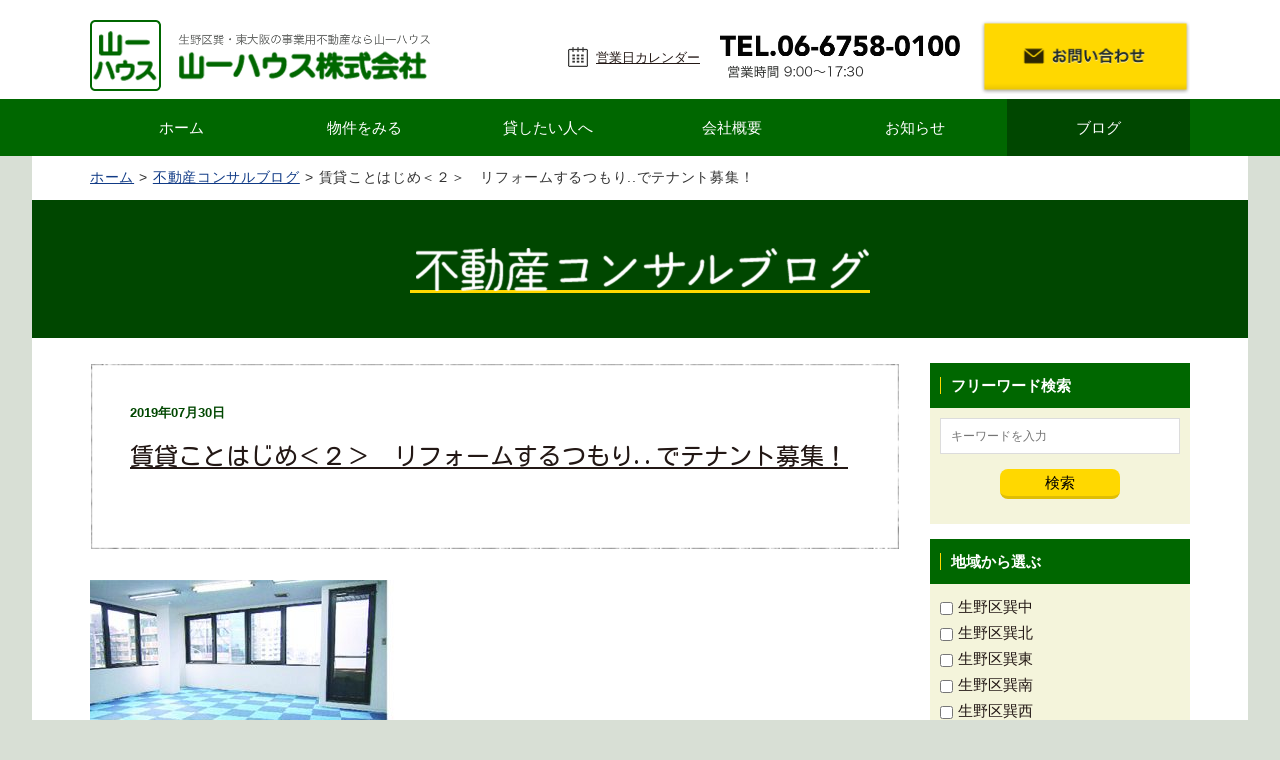

--- FILE ---
content_type: text/html; charset=UTF-8
request_url: https://ym-1.com/blog/post-1749024/
body_size: 44923
content:

<!DOCTYPE html><html lang="ja" prefix="og: http://ogp.me/ns#" class="no-js">
<head>
<meta charset="UTF-8">
<meta http-equiv="X-UA-Compatible" content="IE=edge"><!--ie8対応-->
<!-- Google Tag Manager -->
<!-- End Google Tag Manager -->
<meta name="viewport" content="width=device-width, maximum-scale=1.0" />
<title>賃貸ことはじめ＜２＞　リフォームするつもり..でテナント募集！ - 山一ハウス</title>

<link rel="stylesheet" type="text/css" href="https://ym-1.com/common/wp-content/themes/yamaichi/css/common_new.css">
<link rel="stylesheet" type="text/css" href="https://ym-1.com/common/wp-content/themes/yamaichi/css/lower.css">
	
<link rel="stylesheet" href="https://ym-1.com/common/wp-content/themes/yamaichi/style.css" media="all">

<!--[if lt IE 9]>
<script src="https://ym-1.com/common/wp-content/themes/yamaichi/js/html5.js"></script>
<![endif]-->

<!-- WordPressのjQueryを読み込ませない -->
 
<script type="text/javascript" src="https://ym-1.com/common/wp-content/themes/yamaichi/js/jquery-3.2.1.min.js"></script>
<script type="text/javascript" src="https://ym-1.com/common/wp-content/themes/yamaichi/js/common.js"></script>
	
	

<!-- This site is optimized with the Yoast SEO plugin v11.0 - https://yoast.com/wordpress/plugins/seo/ -->
<link rel="canonical" href="https://ym-1.com/blog/post-1749024/" />
<meta property="og:locale" content="ja_JP" />
<meta property="og:type" content="article" />
<meta property="og:title" content="賃貸ことはじめ＜２＞　リフォームするつもり..でテナント募集！ - 山一ハウス" />
<meta property="og:description" content="賃貸ことはじめ＜２＞　リフォームするつもり..でテナント募集！ 貸そうと思ってリフォーム工事をしてみたものの、借り手が付かない・・・そんな話、よく聞きますよね。お客様のニーズとミスマッチをしていたり、過剰な仕様になってい &hellip;" />
<meta property="og:url" content="https://ym-1.com/blog/post-1749024/" />
<meta property="og:site_name" content="山一ハウス" />
<meta property="og:image" content="https://ym-1.com/common/wp-content/uploads/2019/07/D3_5F-e1610955934730.jpg" />
<meta property="og:image:secure_url" content="https://ym-1.com/common/wp-content/uploads/2019/07/D3_5F-e1610955934730.jpg" />
<meta property="og:image:width" content="367" />
<meta property="og:image:height" content="300" />
<meta name="twitter:card" content="summary_large_image" />
<meta name="twitter:description" content="賃貸ことはじめ＜２＞　リフォームするつもり..でテナント募集！ 貸そうと思ってリフォーム工事をしてみたものの、借り手が付かない・・・そんな話、よく聞きますよね。お客様のニーズとミスマッチをしていたり、過剰な仕様になってい [&hellip;]" />
<meta name="twitter:title" content="賃貸ことはじめ＜２＞　リフォームするつもり..でテナント募集！ - 山一ハウス" />
<meta name="twitter:image" content="https://ym-1.com/common/wp-content/uploads/2019/07/D3_5F-e1610955934730.jpg" />
<script type='application/ld+json' class='yoast-schema-graph yoast-schema-graph--main'>{"@context":"https://schema.org","@graph":[{"@type":"WebSite","@id":"https://ym-1.com/#website","url":"https://ym-1.com/","name":"\u5c71\u4e00\u30cf\u30a6\u30b9","publisher":{"@id":"https://ym-1.com/#organization"},"potentialAction":{"@type":"SearchAction","target":"https://ym-1.com/?s={search_term_string}","query-input":"required name=search_term_string"}},{"@type":"WebPage","@id":"https://ym-1.com/blog/post-1749024/#webpage","url":"https://ym-1.com/blog/post-1749024/","inLanguage":"ja","name":"\u8cc3\u8cb8\u3053\u3068\u306f\u3058\u3081\uff1c\uff12\uff1e\u3000\u30ea\u30d5\u30a9\u30fc\u30e0\u3059\u308b\u3064\u3082\u308a..\u3067\u30c6\u30ca\u30f3\u30c8\u52df\u96c6\uff01 - \u5c71\u4e00\u30cf\u30a6\u30b9","isPartOf":{"@id":"https://ym-1.com/#website"},"image":{"@type":"ImageObject","@id":"https://ym-1.com/blog/post-1749024/#primaryimage","url":"https://ym-1.com/common/wp-content/uploads/2019/07/D3_5F-e1610955934730.jpg","caption":""},"primaryImageOfPage":{"@id":"https://ym-1.com/blog/post-1749024/#primaryimage"},"datePublished":"2019-07-30T09:18:05+00:00","dateModified":"2021-01-18T07:45:41+00:00"}]}</script>
<!-- / Yoast SEO plugin. -->

<link rel='dns-prefetch' href='//s.w.org' />
<link rel='stylesheet' id='wp-block-library-css'  href='https://ym-1.com/common/wp-includes/css/dist/block-library/style.min.css?ver=5.1.1' type='text/css' media='all' />
<script type='text/javascript' src='https://ym-1.com/common/wp-content/plugins/business-calendar/business-calendar.js?ver=5.1.1'></script>
<link rel='shortlink' href='https://ym-1.com/?p=1749024' />
<link rel="alternate" type="application/json+oembed" href="https://ym-1.com/wp-json/oembed/1.0/embed?url=https%3A%2F%2Fym-1.com%2Fblog%2Fpost-1749024%2F" />
<link rel="alternate" type="text/xml+oembed" href="https://ym-1.com/wp-json/oembed/1.0/embed?url=https%3A%2F%2Fym-1.com%2Fblog%2Fpost-1749024%2F&#038;format=xml" />
<link type="text/css" href="https://ym-1.com/common/wp-content/plugins/business-calendar/business-calendar.css" rel="stylesheet" />

</head>

<body class="">

<!-- Google Tag Manager (noscript) -->

<!-- End Google Tag Manager (noscript) -->
<header id="header">

<div id="hd">
<p class="logo"><a href="https://ym-1.com/"><img src="https://ym-1.com/common/wp-content/themes/yamaichi/images/logo.png"></a></p>
<ul>
<li class="link-cal pc_only"><img src="https://ym-1.com/common/wp-content/themes/yamaichi/images/icon-cal.png" width="20" height="20" class="icon-cal"><a href="https://ym-1.com/#calender">営業日カレンダー</a></li>
<li class="tel"><a href="tel:06-6758-0100"><img src="https://ym-1.com/common/wp-content/themes/yamaichi/images/tel.png" class="for-pc"><img src="https://ym-1.com/common/wp-content/themes/yamaichi/images/tel-sp.png" class="for-sp"></a></li>
<li class="contact"><a href="https://ym-1.com/contact/"><img src="https://ym-1.com/common/wp-content/themes/yamaichi/images/contact.png" class="for-pc"><img src="https://ym-1.com/common/wp-content/themes/yamaichi/images/mail-sp.png" class="for-sp"></a></li>
</ul>
</div>

<nav id="nav">
<ul>
<li class="nv1 for-pc"><a href="https://ym-1.com/">ホーム</a></li>
<li class="nv2"><a href="https://ym-1.com/bkn/"><span class="for-pc">物件をみる</span><span class="for-sp">物件をみる</span></a></li>
<li class="nv3"><a href="https://ym-1.com/owner/"><span class="for-pc">貸したい人へ</span><span class="for-sp">貸したい人</span></a></li>
<li class="nv4"><a href="https://ym-1.com/owner/#company">会社概要</a></li>
<li class="nv5"><a href="https://ym-1.com/news/">お知らせ</a></li>
<li class="nv6 for-pc"><a href="https://ym-1.com/blog/">ブログ</a></li>
</ul>
</nav>
</header>

<div class="link-cal_sp sp_only"><a href="#calender_sp">営業日カレンダー</a></div>

<!-- /head -->


<script>
$(function(){
	$('.nv6 a').addClass('active');
});
</script>
<div id="breadcrumb">
<ul>
<li><a href="https://ym-1.com">ホーム</a></li>
<li><a href="https://ym-1.com/blog">不動産コンサルブログ</a></li>
<li>賃貸ことはじめ＜２＞　リフォームするつもり..でテナント募集！</li>
</ul>
</div>


<h2 class="tls"><img src="https://ym-1.com/common/wp-content/themes/yamaichi/images/blog-ttl.png" width="450"></h2>

<main id="main" class="home low news blog">


<div class="container flex">


<div id="contents">

<div class="bloglist detail">

<div class="post">

<h3 class="blogdet">
<span class="date">2019年07月30日</span>
<p>賃貸ことはじめ＜２＞　リフォームするつもり..でテナント募集！</p>
<span class="cate  nonColor">リフォームするつもり賃貸</span><span class="cate  nonColor">賃貸ことはじめ</span></h3>
	
<p class="pic"><img src="https://ym-1.com/common/wp-content/uploads/2019/07/D3_5F-e1610955934730.jpg" class="attachment-full size-full wp-post-image" alt="" /></p>

	<p><span>賃貸ことはじめ＜２＞　リフォームするつもり..でテナント募集！</span></p>
<p><span>貸そうと思ってリフォーム工事をしてみたものの、借り手が付かない・・・そんな話、よく聞きますよね。お客様のニーズとミスマッチをしていたり、過剰な仕様になっていたり、原因は色々考えられます。</span></p>
<p><span>だったら「リフォームするつもり」で入居者を募集しましょう！　そうすると、工事のムダが省けます。</span><span>また、入居者に</span><span>「お好きなクロスの色柄が選べますよ」</span><span>などの謳い方もできますので、喜ばれる場合があります。</span></p>
<p><span>一方、完成イメージが湧かないお客様には、なかなか契約になりませんので、それがデメリットです。そうならないよう、今までの山一ハウスの成功事例を写真などでご紹介しながら、ご提案してゆきたいと思います。</span></p></div>

<h4 class="detail"><span>同じカテゴリの記事一覧</span></h4>
<div class="newslist">

<div class="list">
<p class="pic"><a href="https://ym-1.com/blog/tazruer1-1/"><img src="https://ym-1.com/common/wp-content/uploads/2025/06/9cd296f41fae0d6184200744021d0a9c-2-375x371.jpg" class="attachment-newsimg size-newsimg wp-post-image" alt="" /></a></p>
<dl>
<dt>2025年06月26日<span class="cat">ブログリノベーション賃貸山一ハウス日記のと推し！なな推し！のと推し！なな推し！</span></dt>
<dd><a href="https://ym-1.com/blog/tazruer1-1/">vol.1 タツルエ ~tazruer~ 町家再生とコミュニティーづくり</a></dd>
</dl>
</div>
<!-- /list -->

<div class="list">
<p class="pic"><a href="https://ym-1.com/blog/post-1746177/"><img src="https://ym-1.com/common/wp-content/uploads/2019/07/fe946e9fe43cf97445d3c2a7096d8808.jpg" class="attachment-newsimg size-newsimg wp-post-image" alt="" /></a></p>
<dl>
<dt>2019年07月30日<span class="cat">リフォームして賃貸賃貸ことはじめ</span></dt>
<dd><a href="https://ym-1.com/blog/post-1746177/">賃貸ことはじめ＜１＞　リフォームしてからテナント募集！</a></dd>
</dl>
</div>
<!-- /list -->

<div class="list">
<p class="pic"><a href="https://ym-1.com/blog/post-1749033/"><img src="https://ym-1.com/common/wp-content/uploads/2019/07/EG2F-375x375.jpg" class="attachment-newsimg size-newsimg wp-post-image" alt="" /></a></p>
<dl>
<dt>2019年07月31日<span class="cat">リノベーション賃貸サブリース＆リノベーション賃貸賃貸ことはじめ</span></dt>
<dd><a href="https://ym-1.com/blog/post-1749033/">賃貸ことはじめ＜４＞　リノベーションしてテナント募集！</a></dd>
</dl>
</div>
<!-- /list -->

<div class="list">
<p class="pic"><a href="https://ym-1.com/blog/post-1820006/"><img src="https://ym-1.com/common/wp-content/uploads/2020/04/AcePla4c-320x375.jpg" class="attachment-newsimg size-newsimg wp-post-image" alt="" /></a></p>
<dl>
<dt>2020年04月07日<span class="cat">ブログ現状有姿・DIYで賃貸セルフリノベーション賃貸親の背中が見える街・生野区がんばるテナントさん</span></dt>
<dd><a href="https://ym-1.com/blog/post-1820006/">がんばるテナントさん　＜エース・プラ＠巽西＞</a></dd>
</dl>
</div>
<!-- /list -->

<div class="list">
<p class="pic"><a href="https://ym-1.com/blog/post-1798013/"><img src="https://ym-1.com/common/wp-content/uploads/2019/11/P1200494-375x375.jpg" class="attachment-newsimg size-newsimg wp-post-image" alt="" /></a></p>
<dl>
<dt>2019年11月20日<span class="cat">ガレージハウス親の背中が見える街・生野区</span></dt>
<dd><a href="https://ym-1.com/blog/post-1798013/">空き家プロジェクト＠田島２　＜はじめに＞</a></dd>
</dl>
</div>
<!-- /list -->

<div class="list">
<p class="pic"><a href="https://ym-1.com/blog/post-109/"><img src="https://ym-1.com/common/wp-content/uploads/2019/04/KazyamaDori-375x361.jpg" class="attachment-newsimg size-newsimg wp-post-image" alt="" /></a></p>
<dl>
<dt>2019年04月23日<span class="cat">ブログ親の背中が見える街・生野区</span></dt>
<dd><a href="https://ym-1.com/blog/post-109/">親の背中が見える街・生野区　＜はじめに＞</a></dd>
</dl>
</div>
<!-- /list -->

<div class="list">
<p class="pic"><a href="https://ym-1.com/blog/post-1861024/"><img src="https://ym-1.com/common/wp-content/uploads/2021/01/line_1019985415723403-375x375.jpg" class="attachment-newsimg size-newsimg wp-post-image" alt="" /></a></p>
<dl>
<dt>2021年01月27日<span class="cat">ブログ山一ハウス日記</span></dt>
<dd><a href="https://ym-1.com/blog/post-1861024/">事務所リニューアル＆コロナ対策</a></dd>
</dl>
</div>
<!-- /list -->

<div class="list">
<p class="pic"><a href="https://ym-1.com/blog/tazruer1-1-1/"><img src="https://ym-1.com/common/wp-content/uploads/2025/07/5be92ad5f9f039ff57630fcb8e0744fe-375x375.jpg" class="attachment-newsimg size-newsimg wp-post-image" alt="" /></a></p>
<dl>
<dt>2025年07月04日<span class="cat">ブログのと推し！なな推し！のと推し！なな推し！</span></dt>
<dd><a href="https://ym-1.com/blog/tazruer1-1-1/">vol.1 余談ですが タツルエの棟札に･･･</a></dd>
</dl>
</div>
<!-- /list -->

<div class="list">
<p class="pic"><a href="https://ym-1.com/blog/post-1881029/"><img src="https://ym-1.com/common/wp-content/uploads/2021/08/BlogH3-1-375x375.png" class="attachment-newsimg size-newsimg wp-post-image" alt="" /></a></p>
<dl>
<dt>2021年08月25日<span class="cat">ブログスケルトン新築</span></dt>
<dd><a href="https://ym-1.com/blog/post-1881029/">空き家プロジェクト＠東大阪市柏田西</a></dd>
</dl>
</div>
<!-- /list -->

<div class="list">
<p class="pic"><a href="https://ym-1.com/blog/post-1820055/"><img src="https://ym-1.com/common/wp-content/uploads/2021/01/4a74a5c7367bc850d2b92d1810ed6737-375x375.jpg" class="attachment-newsimg size-newsimg wp-post-image" alt="" /></a></p>
<dl>
<dt>2021年01月18日<span class="cat">ブログガレージハウス親の背中が見える街・生野区</span></dt>
<dd><a href="https://ym-1.com/blog/post-1820055/">空き家プロジェクト＠田島２　＜２．活用＞</a></dd>
</dl>
</div>
<!-- /list -->

	
</div>
<!-- /newslist -->
</div>
<!-- /bloglist -->
</div>
<!-- /contents -->

<div id="side">
	<div class="sd1">
		<p class="tl"><span>フリーワード検索</span></p>
		<div class="sd2">
		<form id='feas-searchform-1' action='https://ym-1.com/' method='get' >
<input type='text' name='s_keyword_0' id='feas_1_0'  placeholder="キーワードを入力" value='' /><script>jQuery("#feas_1_0").focus( function() { jQuery(this).attr("placeholder",""); }).blur( function() {
    jQuery(this).attr("placeholder", "キーワードを入力"); });</script>
<input type='submit' name='searchbutton' id='feas-submit-button-1' class='feas-submit-button' value='検索' />

<input type='hidden' name='csp' value='search_add' />
<input type='hidden' name='feadvns_max_line_1' value='1' />
<input type='hidden' name='fe_form_no' value='1' />
</form>
		</div>
	</div><!-- /sd1 -->
	<script>
	/*$(function(){
	$( '#side form .chiki label:nth-of-type(1)' ).before( '<p>生野区</p>' );
	$( '#side form .chiki label:nth-of-type(7)' ).before( '<p>大阪市内</p>' );
	$( '#side form .chiki label:nth-of-type(10)' ).before( '<p>大阪府</p>' );
	$( '#side form .chiki label:nth-of-type(12)' ).before( '<p>大阪以外の地域</p>' );
	});*/
	</script>

	<form id='feas-searchform-2' action='https://ym-1.com/' method='get' >
<div class="sd1"><p class="tl"><span>地域から選ぶ</span></p><div class="sd2 chiki">
<label for='feas_2_0_0' class='feas_clevel_01'><input id='feas_2_0_0' type='checkbox' name='search_element_0_0' value='17'  /><span>生野区巽中</span></label>
<label for='feas_2_0_1' class='feas_clevel_01'><input id='feas_2_0_1' type='checkbox' name='search_element_0_1' value='18'  /><span>生野区巽北</span></label>
<label for='feas_2_0_2' class='feas_clevel_01'><input id='feas_2_0_2' type='checkbox' name='search_element_0_2' value='21'  /><span>生野区巽東</span></label>
<label for='feas_2_0_3' class='feas_clevel_01'><input id='feas_2_0_3' type='checkbox' name='search_element_0_3' value='20'  /><span>生野区巽南</span></label>
<label for='feas_2_0_4' class='feas_clevel_01'><input id='feas_2_0_4' type='checkbox' name='search_element_0_4' value='41'  /><span>生野区巽西</span></label>
<label for='feas_2_0_5' class='feas_clevel_01'><input id='feas_2_0_5' type='checkbox' name='search_element_0_5' value='43'  /><span>生野区田島</span></label>
<label for='feas_2_0_6' class='feas_clevel_01'><input id='feas_2_0_6' type='checkbox' name='search_element_0_6' value='36'  /><span>生野区その他</span></label>
<label for='feas_2_0_7' class='feas_clevel_01'><input id='feas_2_0_7' type='checkbox' name='search_element_0_7' value='23'  /><span>平野区</span></label>
<label for='feas_2_0_8' class='feas_clevel_01'><input id='feas_2_0_8' type='checkbox' name='search_element_0_8' value='24'  /><span>東成区</span></label>
<label for='feas_2_0_9' class='feas_clevel_01'><input id='feas_2_0_9' type='checkbox' name='search_element_0_9' value='25'  /><span>大阪市その他</span></label>
<label for='feas_2_0_10' class='feas_clevel_01'><input id='feas_2_0_10' type='checkbox' name='search_element_0_10' value='26'  /><span>東大阪市</span></label>
<label for='feas_2_0_11' class='feas_clevel_01'><input id='feas_2_0_11' type='checkbox' name='search_element_0_11' value='27'  /><span>八尾市</span></label>
<label for='feas_2_0_12' class='feas_clevel_01'><input id='feas_2_0_12' type='checkbox' name='search_element_0_12' value='42'  /><span>大阪府その他</span></label>
<label for='feas_2_0_13' class='feas_clevel_01'><input id='feas_2_0_13' type='checkbox' name='search_element_0_13' value='22'  /><span>その他</span></label>
<input type='hidden' name='search_element_0_cnt' value='14' /></div> </div>
<div class="sd1"><p class="tl"><span>物件タイプから選ぶ</span></p><div class="sd2 type">
<label for='feas_2_1_0' class='feas_clevel_01'><input id='feas_2_1_0' type='checkbox' name='search_element_1_0' value='37'  /><span>賃貸事業用-事務所</span></label>
<label for='feas_2_1_1' class='feas_clevel_01'><input id='feas_2_1_1' type='checkbox' name='search_element_1_1' value='2'  /><span>賃貸事業用-店舗</span></label>
<label for='feas_2_1_2' class='feas_clevel_01'><input id='feas_2_1_2' type='checkbox' name='search_element_1_2' value='3'  /><span>賃貸事業用-工場・倉庫</span></label>
<label for='feas_2_1_3' class='feas_clevel_01'><input id='feas_2_1_3' type='checkbox' name='search_element_1_3' value='4'  /><span>賃貸事業用-その他</span></label>
<label for='feas_2_1_4' class='feas_clevel_01'><input id='feas_2_1_4' type='checkbox' name='search_element_1_4' value='6'  /><span>賃貸駐車場</span></label>
<label for='feas_2_1_5' class='feas_clevel_01'><input id='feas_2_1_5' type='checkbox' name='search_element_1_5' value='7'  /><span>賃貸土地</span></label>
<label for='feas_2_1_6' class='feas_clevel_01'><input id='feas_2_1_6' type='checkbox' name='search_element_1_6' value='10'  /><span>売買土地</span></label>
<label for='feas_2_1_7' class='feas_clevel_01'><input id='feas_2_1_7' type='checkbox' name='search_element_1_7' value='11'  /><span>その他</span></label>
<label for='feas_2_1_8' class='feas_clevel_01'><input id='feas_2_1_8' type='checkbox' name='search_element_1_8' value='38'  /><span>賃貸居住用</span></label>
<label for='feas_2_1_9' class='feas_clevel_01'><input id='feas_2_1_9' type='checkbox' name='search_element_1_9' value='39'  /><span>売買居住用</span></label>
<label for='feas_2_1_10' class='feas_clevel_01'><input id='feas_2_1_10' type='checkbox' name='search_element_1_10' value='40'  /><span>売買事業用</span></label>
<label for='feas_2_1_11' class='feas_clevel_01'><input id='feas_2_1_11' type='checkbox' name='search_element_1_11' value='53'  /><span>スケルトン新築</span></label>
<input type='hidden' name='search_element_1_cnt' value='12' /></div> </div>
<div class="sd1"><p class="tl"><span>特集を選ぶ</span></p><div class="sd2"> <div class="selectbox">
<select name='search_element_2' id='feas_2_2'>
<option id='feas_2_2_none' value=''>選択してください</option>
<option id='feas_2_2_0' class='feas_clevel_01' value='76'  >中２階付き物件</option>
<option id='feas_2_2_1' class='feas_clevel_01' value='81'  >駅近物件</option>
<option id='feas_2_2_2' class='feas_clevel_01' value='72'  >居抜き店舗・飲食向け</option>
<option id='feas_2_2_3' class='feas_clevel_01' value='77'  >生野区田島を応援する不動産特集</option>
<option id='feas_2_2_4' class='feas_clevel_01' value='82'  >建設仕事のための貸倉庫</option>
<option id='feas_2_2_5' class='feas_clevel_01' value='73'  >居抜き店舗・物販サービス向け</option>
<option id='feas_2_2_6' class='feas_clevel_01' value='78'  >アトリエ向け物件</option>
<option id='feas_2_2_7' class='feas_clevel_01' value='83'  >建築確認・検査済書がある物件</option>
<option id='feas_2_2_8' class='feas_clevel_01' value='74'  >クレーン・リフト付き工場・倉庫</option>
<option id='feas_2_2_9' class='feas_clevel_01' value='79'  >スモールショップ</option>
<option id='feas_2_2_10' class='feas_clevel_01' value='12'  >天井が高い工場・倉庫</option>
<option id='feas_2_2_11' class='feas_clevel_01' value='88'  >スケルトン新築</option>
<option id='feas_2_2_12' class='feas_clevel_01' value='75'  >駐車場付き物件</option>
<option id='feas_2_2_13' class='feas_clevel_01' value='80'  >スモールオフィス</option>
<option id='feas_2_2_14' class='feas_clevel_01' value='13'  >事務所付き工場・倉庫</option>
<option id='feas_2_2_15' class='feas_clevel_01' value='89'  >ガレージハウス</option>
</select>
</div> </div> </div>

<input type='submit' name='searchbutton' id='feas-submit-button-2' class='feas-submit-button' value='この条件で物件を探す' />

<input type='hidden' name='csp' value='search_add' />
<input type='hidden' name='feadvns_max_line_2' value='3' />
<input type='hidden' name='fe_form_no' value='2' />
</form>

	<div class="sd3">
		<p><img src="https://ym-1.com/common/wp-content/themes/yamaichi/images/side1.png"></p>
		<dl>
			<dt>TEL</dt>
			<dd><strong>06-6758-0100</strong></dd>
			<dt>address</dt>
			<dd>〒544-0014<br>
			大阪市生野区巽東1-1-32<br>
			荻田ビル2Ｆ　<a href="https://goo.gl/maps/mmPmhN3WMVv" target="_blank" class="a1">google mapでみる</a></dd>
			<dt>FAX</dt>
			<dd><span>06-6758-2545</span></dd>
			<dt>MAIL</dt>
			<dd><a href="&#109;&#97;&#105;&#108;&#116;&#111;&#58;&#105;&#110;&#102;&#111;&#64;&#121;&#109;&#45;&#49;&#46;&#99;&#111;&#109;"><span>&#105;&#110;&#102;&#111;&#64;&#121;&#109;&#45;&#49;&#46;&#99;&#111;&#109;</span></a></dd>
		</dl>
	</div><!-- /sd3-->

	<div class="sd1">
		<div id="calender" class="anchor-cnt">
			<p class="tl"><span>営業日カレンダー</span></p>
							<div>
<div class="isp-calendar-frame">
  <input type="hidden" class="base-holiday" value="1=all,,,,,,&amp;2=all,,,,,,all&amp;3=all,,,,,,all&amp;4=all,,,,,,&amp;5=all,,,,,," />
  <input type="hidden" class="inc-holiday" value="2025-12=31,30,29&amp;2025-11=24,3&amp;2025-10=13&amp;2025-9=23,15&amp;2025-8=15,14,13,12,11&amp;2025-7=21,18&amp;2025-5=24,23,6,5,3&amp;2025-4=29&amp;2025-3=20&amp;2025-2=24,11&amp;2025-1=13,4,3,2,1&amp;2024-12=31,30,28&amp;2024-11=23,4&amp;2024-10=14&amp;2024-9=23,16&amp;2024-8=16,15,14,13,12&amp;2024-7=15&amp;2024-5=6,4,3&amp;2024-4=29&amp;2024-3=20&amp;2024-2=23,12&amp;2024-1=8,5,4,3,2,1&amp;2023-12=31,30,29&amp;2023-1=1,2,3,4,5,9&amp;2023-2=23&amp;2023-3=21&amp;2023-4=29&amp;2023-5=3,4,5&amp;2023-7=17&amp;2023-8=11,14,15,16&amp;2023-9=18,23&amp;2023-10=9&amp;2023-11=3,23&amp;2021-1=1,11&amp;2021-2=11,23&amp;2021-3=20&amp;2021-4=29&amp;2021-5=3,4,5&amp;2021-7=19&amp;2021-8=11&amp;2021-9=20,23&amp;2021-10=11&amp;2021-11=3,23&amp;2021-12=29,30,31&amp;2022-1=1,2,3,4,5,10&amp;2022-2=12,11,19,23&amp;2022-3=21&amp;2022-4=29&amp;2022-5=3,4,5&amp;2022-7=18&amp;2022-8=11,12,15,16&amp;2022-9=19,23&amp;2022-10=10&amp;2022-11=3,23&amp;2022-12=29,30,31" />
  <input type="hidden" class="exc-holiday" value="1970-1=1" />
  <input type="hidden" class="month_future" value="2" />
  <input type="hidden" class="month_past" value="0" />
  <input type="hidden" class="s_day" value="0" />
  <div class="isp-calendar-table"></div>
</div>
</div>					</div>
	</div><!-- /sd1 -->

	<br>

	<div class="sd1">
		<p class="tl"><span>応援しています！</span></p>
		<a href="https://www.ashinaga.org/" target="_blank" class="bnr"><img src="https://ym-1.com/common/wp-content/themes/yamaichi/images/banner01.jpg" alt="あしなが育英会"></a>
		<a href="https://first-catering.jp/" target="_blank" class="bnr"><img src="https://ym-1.com/common/wp-content/themes/yamaichi/images/banner02.jpg" alt="ファーストケータリング"></a>
		<!-- <a href="https://abenodango.com/" target="_blank" class="bnr"><img src="https://ym-1.com/common/wp-content/themes/yamaichi/images/banner03.jpg" alt="阿倍野だんご本舗"></a> -->
		<a href="http://o-ken-design.com/" target="_blank" class="bnr"><img src="https://ym-1.com/common/wp-content/themes/yamaichi/images/banner04.jpg" alt="株式会社荻田建築事務所"></a>
		<a href="https://itohka.com/" target="_blank" class="bnr"><img src="https://ym-1.com/common/wp-content/themes/yamaichi/images/banner05.jpg" alt="伊藤嘉材木店"></a>
		<a href="https://www.mitanda-s.com/" target="_blank" class="bnr"><img src="https://ym-1.com/common/wp-content/themes/yamaichi/images/banner06.jpg" alt="株式会社三心"></a>
		<a href="https://kubotakougyou.co.jp/" target="_blank" class="bnr"><img src="https://ym-1.com/common/wp-content/themes/yamaichi/images/banner07.jpg" alt="株式会社久保田興業"></a>
		<a href="https://g1-g.jp/" target="_blank" class="bnr"><img src="https://ym-1.com/common/wp-content/themes/yamaichi/images/banner08.jpg" alt="G1行政書士法人"></a>
	</div>

</div>
<!-- /side -->

</div>
<!-- /container -->

</main>


<div class="search-area container" style="margin-top:30px;">
<h3>取り扱い物件数 <span>20件</span></h3>
<div class="flex">
<form id='feas-searchform-0' action='https://ym-1.com/' method='get' >
<dl> <dt>地域を選ぶ</dt><dd><div class="custom">
<select name='search_element_0' id='feas_0_0'>
<option id='feas_0_0_none' value=''>選択してください</option>
<option id='feas_0_0_0' class='feas_clevel_01' value='17'  >生野区巽中</option>
<option id='feas_0_0_1' class='feas_clevel_01' value='18'  >生野区巽北</option>
<option id='feas_0_0_2' class='feas_clevel_01' value='21'  >生野区巽東</option>
<option id='feas_0_0_3' class='feas_clevel_01' value='20'  >生野区巽南</option>
<option id='feas_0_0_4' class='feas_clevel_01' value='41'  >生野区巽西</option>
<option id='feas_0_0_5' class='feas_clevel_01' value='43'  >生野区田島</option>
<option id='feas_0_0_6' class='feas_clevel_01' value='36'  >生野区その他</option>
<option id='feas_0_0_7' class='feas_clevel_01' value='23'  >平野区</option>
<option id='feas_0_0_8' class='feas_clevel_01' value='24'  >東成区</option>
<option id='feas_0_0_9' class='feas_clevel_01' value='25'  >大阪市その他</option>
<option id='feas_0_0_10' class='feas_clevel_01' value='26'  >東大阪市</option>
<option id='feas_0_0_11' class='feas_clevel_01' value='27'  >八尾市</option>
<option id='feas_0_0_12' class='feas_clevel_01' value='42'  >大阪府その他</option>
<option id='feas_0_0_13' class='feas_clevel_01' value='22'  >その他</option>
</select>
</div></dd></dl>
<dl> <dt>物件タイプ</dt><dd><div class="custom">
<select name='search_element_1' id='feas_0_1'>
<option id='feas_0_1_none' value=''>選択してください</option>
<option id='feas_0_1_0' class='feas_clevel_01' value='37'  >賃貸事業用-事務所</option>
<option id='feas_0_1_1' class='feas_clevel_01' value='2'  >賃貸事業用-店舗</option>
<option id='feas_0_1_2' class='feas_clevel_01' value='3'  >賃貸事業用-工場・倉庫</option>
<option id='feas_0_1_3' class='feas_clevel_01' value='4'  >賃貸事業用-その他</option>
<option id='feas_0_1_4' class='feas_clevel_01' value='6'  >賃貸駐車場</option>
<option id='feas_0_1_5' class='feas_clevel_01' value='7'  >賃貸土地</option>
<option id='feas_0_1_6' class='feas_clevel_01' value='10'  >売買土地</option>
<option id='feas_0_1_7' class='feas_clevel_01' value='11'  >その他</option>
<option id='feas_0_1_8' class='feas_clevel_01' value='38'  >賃貸居住用</option>
<option id='feas_0_1_9' class='feas_clevel_01' value='39'  >売買居住用</option>
<option id='feas_0_1_10' class='feas_clevel_01' value='40'  >売買事業用</option>
<option id='feas_0_1_11' class='feas_clevel_01' value='53'  >スケルトン新築</option>
</select>
</div></dd></dl>
<dl> <dt>特集</dt><dd><div class="custom">
<select name='search_element_2' id='feas_0_2'>
<option id='feas_0_2_none' value=''>選択してください</option>
<option id='feas_0_2_0' class='feas_clevel_01' value='76'  >中２階付き物件</option>
<option id='feas_0_2_1' class='feas_clevel_01' value='81'  >駅近物件</option>
<option id='feas_0_2_2' class='feas_clevel_01' value='72'  >居抜き店舗・飲食向け</option>
<option id='feas_0_2_3' class='feas_clevel_01' value='77'  >生野区田島を応援する不動産特集</option>
<option id='feas_0_2_4' class='feas_clevel_01' value='82'  >建設仕事のための貸倉庫</option>
<option id='feas_0_2_5' class='feas_clevel_01' value='73'  >居抜き店舗・物販サービス向け</option>
<option id='feas_0_2_6' class='feas_clevel_01' value='78'  >アトリエ向け物件</option>
<option id='feas_0_2_7' class='feas_clevel_01' value='83'  >建築確認・検査済書がある物件</option>
<option id='feas_0_2_8' class='feas_clevel_01' value='74'  >クレーン・リフト付き工場・倉庫</option>
<option id='feas_0_2_9' class='feas_clevel_01' value='79'  >スモールショップ</option>
<option id='feas_0_2_10' class='feas_clevel_01' value='12'  >天井が高い工場・倉庫</option>
<option id='feas_0_2_11' class='feas_clevel_01' value='88'  >スケルトン新築</option>
<option id='feas_0_2_12' class='feas_clevel_01' value='75'  >駐車場付き物件</option>
<option id='feas_0_2_13' class='feas_clevel_01' value='80'  >スモールオフィス</option>
<option id='feas_0_2_14' class='feas_clevel_01' value='13'  >事務所付き工場・倉庫</option>
<option id='feas_0_2_15' class='feas_clevel_01' value='89'  >ガレージハウス</option>
</select>
</div></dd></dl>

<input type='submit' name='searchbutton' id='feas-submit-button-0' class='feas-submit-button' value='物件を表示' />

<input type='hidden' name='csp' value='search_add' />
<input type='hidden' name='feadvns_max_line_0' value='3' />
<input type='hidden' name='fe_form_no' value='0' />
</form>
</div>
<form id='feas-searchform-1' action='https://ym-1.com/' method='get' >
<input type='text' name='s_keyword_0' id='feas_1_0'  placeholder="キーワードを入力" value='' /><script>jQuery("#feas_1_0").focus( function() { jQuery(this).attr("placeholder",""); }).blur( function() {
    jQuery(this).attr("placeholder", "キーワードを入力"); });</script>
<input type='submit' name='searchbutton' id='feas-submit-button-1' class='feas-submit-button' value='検索' />

<input type='hidden' name='csp' value='search_add' />
<input type='hidden' name='feadvns_max_line_1' value='1' />
<input type='hidden' name='fe_form_no' value='1' />
</form>
</div>
<footer id="footer">
<div id="ft1">
<div class="container">
<dl>
<dt><img src="https://ym-1.com/common/wp-content/themes/yamaichi/images/line-logo.png"></dt>
<dd><p><span>こんな物件ないの？</span>にお応えします。</p>
<div class="for-pc">山一ハウスではLINEでのお問い合わせに対応しています。<br>
探している物件の条件や、理想に近い画像を送ってもらえれば最適な物件をご案内します。ご利用はもちろん無料です。</div>
</dd>
</dl>
<ul>
<li class="btn"><a href="http://nav.cx/gKvIKu4" target="_blank"><img src="https://ym-1.com/common/wp-content/themes/yamaichi/images/line-btn2.png" class="for-pc"><img src="https://ym-1.com/common/wp-content/themes/yamaichi/images/line-btn-sp.png" class="for-sp"></a></li>
<li class="qr for-pc"><img src="https://ym-1.com/common/wp-content/themes/yamaichi/images/line-qr.png"></li>
<li class="link">@998xeqni</li>
<!--<li>山一ハウスではLINEでのお問い合わせに対応しています。探している物件の条件や、理想に近い画像を送ってもらえれば最適な物件をご案内します。ご利用はもちろん無料です。</li>-->
</ul>
</div>
</div>
<!-- /ft1 -->

<div id="acc">
<div class="acc1">
<div class="aa2">
<dl class="dl1">
<dt><img src="https://ym-1.com/common/wp-content/themes/yamaichi/images/logo-ft.png"></dt>
<dd>〒544-0014 <br>大阪府大阪市生野区巽東1丁目1−32 荻田ビル 2F</dd>
<dd class="time">営業時間 9:00〜17:30<br>定休日 日、祝、第２・３土曜<br>大阪府知事（11）第21593号</dd>
</dl>
<dl class="dl2">
<dt>TEL</dt>
<dd class="dd1">06-6758-0100</dd>
<dt>FAX</dt>
<dd class="dd2">06-6758-2545</dd>
<dd class="dd3"><a href="https://ym-1.com/contact/"><img src="https://ym-1.com/common/wp-content/themes/yamaichi/images/contact.png"></a></dd>
</dl>
</div>
</div>
<!-- 営業日レンダー（SP）-->
<div class="sd1 sp_only sp_cal_wrap">
<div id="calender_sp" class="anchor-cnt">
<p class="tl"><span>営業日カレンダー</span></p>
	 <div>
<div class="isp-calendar-frame">
  <input type="hidden" class="base-holiday" value="1=all,,,,,,&amp;2=all,,,,,,all&amp;3=all,,,,,,all&amp;4=all,,,,,,&amp;5=all,,,,,," />
  <input type="hidden" class="inc-holiday" value="2025-12=31,30,29&amp;2025-11=24,3&amp;2025-10=13&amp;2025-9=23,15&amp;2025-8=15,14,13,12,11&amp;2025-7=21,18&amp;2025-5=24,23,6,5,3&amp;2025-4=29&amp;2025-3=20&amp;2025-2=24,11&amp;2025-1=13,4,3,2,1&amp;2024-12=31,30,28&amp;2024-11=23,4&amp;2024-10=14&amp;2024-9=23,16&amp;2024-8=16,15,14,13,12&amp;2024-7=15&amp;2024-5=6,4,3&amp;2024-4=29&amp;2024-3=20&amp;2024-2=23,12&amp;2024-1=8,5,4,3,2,1&amp;2023-12=31,30,29&amp;2023-1=1,2,3,4,5,9&amp;2023-2=23&amp;2023-3=21&amp;2023-4=29&amp;2023-5=3,4,5&amp;2023-7=17&amp;2023-8=11,14,15,16&amp;2023-9=18,23&amp;2023-10=9&amp;2023-11=3,23&amp;2021-1=1,11&amp;2021-2=11,23&amp;2021-3=20&amp;2021-4=29&amp;2021-5=3,4,5&amp;2021-7=19&amp;2021-8=11&amp;2021-9=20,23&amp;2021-10=11&amp;2021-11=3,23&amp;2021-12=29,30,31&amp;2022-1=1,2,3,4,5,10&amp;2022-2=12,11,19,23&amp;2022-3=21&amp;2022-4=29&amp;2022-5=3,4,5&amp;2022-7=18&amp;2022-8=11,12,15,16&amp;2022-9=19,23&amp;2022-10=10&amp;2022-11=3,23&amp;2022-12=29,30,31" />
  <input type="hidden" class="exc-holiday" value="1970-1=1" />
  <input type="hidden" class="month_future" value="2" />
  <input type="hidden" class="month_past" value="0" />
  <input type="hidden" class="s_day" value="0" />
  <div class="isp-calendar-table"></div>
</div>
</div></div>
</div>
<!-- 関連バナー -->
<div class="sd1 sp_only sp_bnr_area">
<p class="tl"><span>応援しています！</span></p>
<div class="bnr_wrap">
<a href="https://www.ashinaga.org/" target="_blank" class="bnr"><img src="https://ym-1.com/common/wp-content/themes/yamaichi/images/banner01.jpg" alt="あしなが育英会"></a>
<a href="https://first-catering.jp/" target="_blank" class="bnr"><img src="https://ym-1.com/common/wp-content/themes/yamaichi/images/banner02.jpg" alt="ファーストケータリング"></a>
<!-- <a href="https://abenodango.com/" target="_blank" class="bnr"><img src="https://ym-1.com/common/wp-content/themes/yamaichi/images/banner03.jpg" alt="阿倍野だんご本舗"></a> -->
<a href="http://o-ken-design.com/" target="_blank" class="bnr"><img src="https://ym-1.com/common/wp-content/themes/yamaichi/images/banner04.jpg" alt="株式会社荻田建築事務所"></a>
<a href="https://itohka.com/" target="_blank" class="bnr"><img src="https://ym-1.com/common/wp-content/themes/yamaichi/images/banner05.jpg" alt="伊藤嘉材木店"></a>
<a href="https://www.mitanda-s.com/" target="_blank" class="bnr"><img src="https://ym-1.com/common/wp-content/themes/yamaichi/images/banner06.jpg" alt="株式会社三心"></a>
<a href="https://kubotakougyou.co.jp/" target="_blank" class="bnr"><img src="https://ym-1.com/common/wp-content/themes/yamaichi/images/banner07.jpg" alt="株式会社久保田興業"></a>
<a href="https://g1-g.jp/" target="_blank" class="bnr"><img src="https://ym-1.com/common/wp-content/themes/yamaichi/images/banner08.jpg" alt="G1行政書士法人"></a>
</div>
</div>
<iframe src="https://www.google.com/maps/embed?pb=!1m18!1m12!1m3!1d3282.076934583889!2d135.5536909152383!3d34.65275993312955!2m3!1f0!2f0!3f0!3m2!1i1024!2i768!4f13.1!3m3!1m2!1s0x6000de48efd1b259%3A0x91cb323d06e35298!2z5bGx5LiA44OP44Km44K577yI5qCq77yJ!5e0!3m2!1sja!2sjp!4v1553352302042" width="600" height="450" frameborder="0" style="border:0" allowfullscreen></iframe>
</div>
<!-- /acc -->

<p class="pagetop"><a href="#"><img src="https://ym-1.com/common/wp-content/themes/yamaichi/images/pagetop.png"></a></p>

<div id="serch" style="display:none;">
<div class="container">
<div id="chiiki">
<p class="tl">地域から探す</p>
<dl>
<dt>生野区</dt>
<dd><ul>
<li><a href="https://ym-1.com/?search_element_0=17&search_element_1=&search_element_2=&searchbutton=物件を表示&csp=search_add&feadvns_max_line_0=3&fe_form_no=0">巽中</a></li>
<li><a href="https://ym-1.com/?search_element_0=18&search_element_1=&search_element_2=&searchbutton=物件を表示&csp=search_add&feadvns_max_line_0=3&fe_form_no=0">巽北</a></li>
<li><a href="https://ym-1.com/?search_element_0=19&search_element_1=&search_element_2=&searchbutton=%E7%89%A9%E4%BB%B6%E3%82%92%E8%A1%A8%E7%A4%BA&csp=search_add&feadvns_max_line_0=3&fe_form_no=0">巽西</a></li>
<li><a href="https://ym-1.com/?search_element_0=20&search_element_1=&search_element_2=&searchbutton=%E7%89%A9%E4%BB%B6%E3%82%92%E8%A1%A8%E7%A4%BA&csp=search_add&feadvns_max_line_0=3&fe_form_no=0">巽南</a></li>
<li><a href="https://ym-1.com/?search_element_0=21&search_element_1=&search_element_2=&searchbutton=%E7%89%A9%E4%BB%B6%E3%82%92%E8%A1%A8%E7%A4%BA&csp=search_add&feadvns_max_line_0=3&fe_form_no=0">巽東</a></li>
<li><a href="https://ym-1.com/?search_element_0=22&search_element_1=&search_element_2=&searchbutton=%E7%89%A9%E4%BB%B6%E3%82%92%E8%A1%A8%E7%A4%BA&csp=search_add&feadvns_max_line_0=3&fe_form_no=0">その他</a></li>
</ul></dd>
<dt>大阪市内</dt>
<dd><ul>
<li><a href="https://ym-1.com/?search_element_0=23&search_element_1=&search_element_2=&searchbutton=%E7%89%A9%E4%BB%B6%E3%82%92%E8%A1%A8%E7%A4%BA&csp=search_add&feadvns_max_line_0=3&fe_form_no=0">平野区</a></li>
<li><a href="https://ym-1.com/?search_element_0=24&search_element_1=&search_element_2=&searchbutton=%E7%89%A9%E4%BB%B6%E3%82%92%E8%A1%A8%E7%A4%BA&csp=search_add&feadvns_max_line_0=3&fe_form_no=0">東成区</a></li>
<li><a href="https://ym-1.com/?search_element_0=25&search_element_1=&search_element_2=&searchbutton=%E7%89%A9%E4%BB%B6%E3%82%92%E8%A1%A8%E7%A4%BA&csp=search_add&feadvns_max_line_0=3&fe_form_no=0">その他</a></li>
</ul></dd>
<dt>大阪府</dt>
<dd><ul>
<li><a href="https://ym-1.com/?search_element_0=26&search_element_1=&search_element_2=&searchbutton=%E7%89%A9%E4%BB%B6%E3%82%92%E8%A1%A8%E7%A4%BA&csp=search_add&feadvns_max_line_0=3&fe_form_no=0">東大阪市</a></li>
<li><a href="https://ym-1.com/?search_element_0=27&search_element_1=&search_element_2=&searchbutton=%E7%89%A9%E4%BB%B6%E3%82%92%E8%A1%A8%E7%A4%BA&csp=search_add&feadvns_max_line_0=3&fe_form_no=0">八尾市</a></li>
</ul></dd>
<dt>大阪以外の地域</dt>
<dd><ul>
<li><a href="https://ym-1.com/?search_element_0=28&search_element_1=&search_element_2=&searchbutton=%E7%89%A9%E4%BB%B6%E3%82%92%E8%A1%A8%E7%A4%BA&csp=search_add&feadvns_max_line_0=3&fe_form_no=0">京都</a></li>
<li><a href="https://ym-1.com/?search_element_0=29&search_element_1=&search_element_2=&searchbutton=%E7%89%A9%E4%BB%B6%E3%82%92%E8%A1%A8%E7%A4%BA&csp=search_add&feadvns_max_line_0=3&fe_form_no=0">兵庫</a></li>
</ul></dd>
</dl>
</div>
<!-- /chiki -->
<div id="type">
<p class="tl">物件タイプから探す</p>
<dl>
<dt>賃貸事業用</dt>
<dd><ul>
<li><a href="https://ym-1.com/?search_element_0=&search_element_1=2&search_element_2=&searchbutton=%E7%89%A9%E4%BB%B6%E3%82%92%E8%A1%A8%E7%A4%BA&csp=search_add&feadvns_max_line_0=3&fe_form_no=0">店舗</a></li>
<li><a href="https://ym-1.com/?search_element_0=&search_element_1=3&search_element_2=&searchbutton=%E7%89%A9%E4%BB%B6%E3%82%92%E8%A1%A8%E7%A4%BA&csp=search_add&feadvns_max_line_0=3&fe_form_no=0">工場・倉庫</a></li>
<li><a href="https://ym-1.com/?search_element_0=&search_element_1=4&search_element_2=&searchbutton=%E7%89%A9%E4%BB%B6%E3%82%92%E8%A1%A8%E7%A4%BA&csp=search_add&feadvns_max_line_0=3&fe_form_no=0">その他</a></li>
</ul></dd>
<dt>賃貸</dt>
<dd><ul>
<li><a href="https://ym-1.com/?search_element_0=&search_element_1=5&search_element_2=&searchbutton=%E7%89%A9%E4%BB%B6%E3%82%92%E8%A1%A8%E7%A4%BA&csp=search_add&feadvns_max_line_0=3&fe_form_no=0">住宅用</a></li>
<li><a href="https://ym-1.com/?search_element_0=&search_element_1=6&search_element_2=&searchbutton=%E7%89%A9%E4%BB%B6%E3%82%92%E8%A1%A8%E7%A4%BA&csp=search_add&feadvns_max_line_0=3&fe_form_no=0">駐車場</a></li>
<li><a href="https://ym-1.com/?search_element_0=&search_element_1=7&search_element_2=&searchbutton=%E7%89%A9%E4%BB%B6%E3%82%92%E8%A1%A8%E7%A4%BA&csp=search_add&feadvns_max_line_0=3&fe_form_no=0">土地</a></li>
</ul></dd>
<dt>売却</dt>
<dd><ul>
<li><a href="https://ym-1.com/?search_element_0=&search_element_1=8&search_element_2=&searchbutton=%E7%89%A9%E4%BB%B6%E3%82%92%E8%A1%A8%E7%A4%BA&csp=search_add&feadvns_max_line_0=3&fe_form_no=0">事業用</a></li>
<li><a href="https://ym-1.com/?search_element_0=&search_element_1=9&search_element_2=&searchbutton=%E7%89%A9%E4%BB%B6%E3%82%92%E8%A1%A8%E7%A4%BA&csp=search_add&feadvns_max_line_0=3&fe_form_no=0">居住用</a></li>
<li><a href="https://ym-1.com/?search_element_0=&search_element_1=10&search_element_2=&searchbutton=%E7%89%A9%E4%BB%B6%E3%82%92%E8%A1%A8%E7%A4%BA&csp=search_add&feadvns_max_line_0=3&fe_form_no=0">売買土地</a></li>
</ul></dd>
<dt>その他</dt>
<dd><ul>
<li><a href="https://ym-1.com/?search_element_0=&search_element_1=11&search_element_2=&searchbutton=%E7%89%A9%E4%BB%B6%E3%82%92%E8%A1%A8%E7%A4%BA&csp=search_add&feadvns_max_line_0=3&fe_form_no=0">その他</a></li>
</ul></dd>
</dl>
</div>
<!-- /type -->
<div id="free">
<p class="tl">フリーワードから探す</p>
<form id='feas-searchform-1' action='https://ym-1.com/' method='get' >
<input type='text' name='s_keyword_0' id='feas_1_0'  placeholder="キーワードを入力" value='' /><script>jQuery("#feas_1_0").focus( function() { jQuery(this).attr("placeholder",""); }).blur( function() {
    jQuery(this).attr("placeholder", "キーワードを入力"); });</script>
<input type='submit' name='searchbutton' id='feas-submit-button-1' class='feas-submit-button' value='検索' />

<input type='hidden' name='csp' value='search_add' />
<input type='hidden' name='feadvns_max_line_1' value='1' />
<input type='hidden' name='fe_form_no' value='1' />
</form>
<ul class="bnr">
<li><a href="#"><img src="https://ym-1.com/common/wp-content/themes/yamaichi/images/bnr.png"></a></li>
<li><a href="#"><img src="https://ym-1.com/common/wp-content/themes/yamaichi/images/bnr.png"></a></li>
</ul>
</div>
<!-- /free -->
</div>
</div>
<!-- /serch -->

<ul class="fnv">
<li><a href="https://ym-1.com/">ホーム</a></li>
<li><a href="https://ym-1.com/bkn/">物件をみる</a></li>
<li><a href="https://ym-1.com/owner/">貸したい人へ</a></li>
<li><a href="https://ym-1.com/owner/#company">会社概要</a></li>
<li><a href="https://ym-1.com/news/">お知らせ</a></li>
<li><a href="https://ym-1.com/blog/">ブログ</a></li>
</ul>

<p class="ftlogo"><img src="https://ym-1.com/common/wp-content/themes/yamaichi/images/logo-ft2.png"></p>

</footer>

<p id="copy">Copyright © Yamaichi house Co., Ltd.  All rights reserved.</p>




<script type='text/javascript' src='https://ym-1.com/common/wp-includes/js/wp-embed.min.js?ver=5.1.1'></script>

</body>
</html>


--- FILE ---
content_type: text/css
request_url: https://ym-1.com/common/wp-content/themes/yamaichi/css/common_new.css
body_size: 8045
content:
@import url('https://fonts.googleapis.com/css?family=Lato:400,700,900|Montserrat:400,700');
@import url('https://fonts.googleapis.com/css?family=Kosugi+Maru');


/*共通*/
html, body, div, span, applet, object, iframe, h1, h2, h3,
h4, h5, h6, p, blockquote, pre, a, abbr, acronym,
address, big, cite, code, del, dfn, em, font, img, ins,
kbd, q, s, samp, small, strike, strong, sub, sup, tt,
var, dl, dt, dd, ol, ul, li, fieldset, form, label, legend,
table, caption, tbody, tfoot, thead, tr, th, td,figcaption{
margin:0;
padding:0;
border:0;
outline:0;
font-weight:inherit;
font-style:inherit;
font-size:100%;
font-family:inherit;
vertical-align:baseline;
}
:focus{outline:0;}
a, a:link, a:visited, a:hover, a:active{text-decoration:none}
table{border-collapse:separate; border-spacing:0;}
th, td {text-align:left; font-weight:normal;}
img, iframe {border:none; text-decoration:none;}
ol, ul{list-style:none;}
input, textarea, select, button {font-size:100%; font-family:inherit;}
select{margin:inherit;}
hr{margin:0; padding:0; border:0; color:#000; background-color:#000; height:1px}
*{
	padding:0;
	margin:0;
	border:0;
}
img{
	max-width:100%;
	height:auto;
	vertical-align:bottom;
	width: inherit\9;/*ie8*/
    max-width: 100%\9;/*ie8*/
    height: auto\9;/*ie8*/
}
a{
	text-decoration:none;
	color: #231815;
	transition: all 0.2s ease 0s;
}
strong{
	font-weight:600;
}
ul li a img{
	margin:0;
	padding:0;
}
li img {
    vertical-align: bottom;
}
a:focus{
}
a:hover {
    opacity: 0.7;
	-moz-opacity:0.7;
    -khtml-opacity: 0.7;
}
ol,ul {
	list-style:none outside none;
}
ul.link, ol.link {
    list-style: outside none none;
}
.container{
    width:1000px;
    margin:0 auto;
}
.container:after {
    clear: both;
    content: "";
    display: block;
    height: 0;
    visibility: hidden;
}
.hidden{
	overflow:hidden;
	zoom: 1;
}

.for-pc{
  display: inline-block;
}
.for-sp{
  display: none;
}


html{
	font-size: 13px ;font-size: 0.92857142857143rem;
  width: 100%;
  min-width:1000px;
}
body{
	font-size: 14px;font-size: 1.0rem;
  font-weight: 400;
	color: #231815;
  line-height:1.8;
  background-color:#d8dfd5;
    font-family: "游ゴシック Medium", "游ゴシック体", "Yu Gothic Medium", YuGothic, "ヒラギノ角ゴ ProN", "Hiragino Kaku Gothic ProN", "メイリオ", Meiryo, "ＭＳ Ｐゴシック", "MS PGothic", sans-serif;
  -webkit-text-size-adjust: 100%;
}
	body{padding:155px 0 0 0;}
table {
    border-collapse: collapse;
    border-spacing: 0;
}

/* header */
#header{
	/*overflow: hidden;*/
	position: fixed;
	top:0;
	width: 100%;
	margin: 0 auto;
	z-index:100000;
	background:#fff;
}
#header #hd{
	display:flex;
	justify-content:space-between;
	padding:20px 0 5px 0;
	margin:auto;
	max-width:1100px;
}
#header .logo{
}
#header .logo img{
	width:340px;
}
#header #hd ul{
	display:flex;
	align-items:center;
}
#header #hd li{
	padding:0 0 0 20px;
}
#header #hd li.tel{
	width:240px;
}
#header #hd li.contact{
	width:210px;
}

#nav{
	background:#006700;
}
#nav ul{
	max-width:1100px;
	width:100%;
	margin:0 auto;
	text-align:left;
	display:flex;
	justify-content:space-between;
}
#nav ul li{
	width:16.6%;
}
#nav ul li a{
	color:#fff;
	font-size:15px;
	padding:15px 0;
	display:block;
	text-align:center;
}
#nav ul li a:hover{
	background:#004700;
	opacity:1;
}
#nav ul li a.active{
	background:#004700;
}

@media screen and (max-width:801px){
	#header{
		position: absolute;
	}
	#header #hd{
		display:flex;
		padding:10px 15px;
		position: fixed;
    top: 0;
    background: #FFF;
    width: 100%;
    box-sizing: border-box;
		z-index: 99999;
	}
	#header .logo{
	}
	#header .logo img{
		width:230px;
	}
	#header #hd ul{
		display:flex;
		flex-direction:row-reverse;
		align-items:flex-end;
	}
	#header #hd li{
		padding:0 0 0 15px;
	}
	#header #hd li.tel{
		width:35px;
	}
	#header #hd li.contact{
		width:42px;
	}
	
	#nav{
		position: absolute;
    top: 68px;
    width: 100%;
	}
	#nav ul{
	}
	#nav ul li{
		width:25%;
	}
	#nav ul li a{
		font-size:15px;
		padding:10px 0;
	}
	#nav ul li a:hover{
	}
	#nav ul li a.active{
	}
}

/*パンくず------*/
#breadcrumb{
    overflow: hidden;
    text-align: left;
	max-width:1300px;
	width:95%;
	margin:auto;
	background:#fff;
}
#breadcrumb ul{
	max-width:1100px;
	width:100%;
	margin:0 auto;
	padding:10px 0;
	display:table;
}
#breadcrumb li,
#breadcrumb li a{
    color: #333;
	position:relative;
}
#breadcrumb li a{
    color: #113b86;
	text-decoration:underline;
	position:relative;
}
#breadcrumb li:after{
	content:">";
	margin:0 5px;
}
#breadcrumb li:last-child:after{
	display:none;
}
#breadcrumb li {
    float: left;
    width: auto;
    font-size: 14px;
    letter-spacing: 0.05em;
}
#breadcrumb li i{
	color:#750213;
}

/* pagenation */
.pagination {
	clear: both;
	padding: 0 0 25px 0;
	margin:-40px 0 0 0;
	position: relative;
	font-size: 14px;
	text-align:right;
}
.pagination-box {
	text-align:center;
}
.pagination span, .pagination a {
	display: inline-block;
	margin: 2px 5px 2px 0;
	padding: 0;
	text-decoration: none;
	width: 35px;
	line-height:35px;
	text-align:center;
	color: #333;
	border:1px solid #e5e5e5;
	border-radius:2px;
	position:relative;
	background:#fff;
}
.pagination span.prev, .pagination a.prev,
.pagination span.next, .pagination a.next{
	width:auto;
	padding:0 15px;
}
.pagination span.page-of {
	background: none;
}
.pagination a:hover{
	opacity:1;
	border:1px solid #006700;
}
.pagination .current{
	border:1px solid #006700;
}
@media screen and (max-width:801px){
.pagination {
	padding: 0 0 15px 0;
	margin:0;
	text-align: center;
}
}

/*footer*/
#footer {
	max-width:1300px;
	width:100%;
	margin:auto;
	background:#fff;
}
#footer .container {
}
#footer #ft1 {
	background:#3f3f3f;
	color:#fff;
	padding:40px 0 20px 0;
}
#footer #ft1 .container{
	display:flex;
	justify-content:space-between;
}
#footer #ft1 .container:after{
	display:none;
}
#footer #ft1 dl {
	display:flex;
	width:68%;
}
#footer #ft1 dt {
	width:115px;
}
#footer #ft1 dd {
	font-size:18px;
	line-height:1.5;
	padding:0 0 0 25px;
	width:calc(100% - 130px);
}
#footer #ft1 p {
	font-size:26px;
	line-height:1.5;
	font-weight:bold;
	border-bottom:1px solid #fefb01;
	display:inline-block;
	margin:0 0 10px 0;
}
#footer #ft1 p span {
	color:#fefb01;
}
#footer #ft1 ul {
	width:280px;
	display:flex;
	justify-content:space-between;
	flex-wrap:wrap;
	align-items:center;
}
#footer #ft1 ul .btn {
	width:140px;
	background:#059905;
	border-radius:12px;
	padding-bottom:5px;
	transition:.3s;
}
#footer #ft1 ul .btn a{
	display:block;
	border-radius:12px;
	background:#00b800;
	box-sizing:border-box;
	transition:.3s;
}
#footer #ft1 ul .btn:hover{
	padding-bottom:0;
}
#footer #ft1 ul .qr {
	width:115px;
}
#footer #ft1 ul .link {
	color:#ffe50f;
	font-size:18px;
	width:100%;
	text-align:center;
	font-family: 'Montserrat', sans-serif;
	font-weight:700;
}

#footer #acc {
	display:flex;
}
#footer .acc1 {
	width:50%;
	background:url(../images/ft-bg.png);
	background-size:cover;
	color:#fff;
	position:relative;
}
#footer .acc1 .aa2{
	position:absolute;
	top:50%;
	left:50%;
	transform:translate(-50%,-50%);
}
#footer .dl1 {
	margin:0 0 20px 0;
}
#footer .dl1 dt {
	width:375px;
	margin:0 0 15px 0;
}
#footer .dl1 img {
}
#footer .dl1 dd {
	font-size:17px;
	line-height:1.5;
}
#footer .time {
	font-size:15px;
}
#footer .dl2 {
	font-family: 'Lato', sans-serif;
	line-height:1;
	position:relative;
	padding-bottom:15px;
}
#footer .dl2 dt {
	background:#fefb01;
	padding:3px 15px;
	border-radius:3px;
	font-size:12px;
	color:#333;
	display:inline-block;
}
#footer .dl2 dd {
	padding:5px 0 15px 0;
}
#footer .dl2 dd.dd1{
	font-size:36px;
	font-weight:900;
}
#footer .dl2 dd.dd2{
	font-size:30px;
}
#footer .dl2 dd.dd3{
	width:200px;
	position:absolute;
	left:220px;
	bottom:0;
}

#footer iframe {
	width:50%;
	height:515px;
}
#footer .pagetop {
	border-bottom:1px solid #dfe6db;
}
#footer .pagetop a {
	display:block;
	padding:35px 0;
}
#footer .pagetop img {
	width:50px;
	display:block;
	margin:auto;
}
#footer #serch {
	position:relative;
}
#footer #serch .container {
	display:flex;
}
#footer #serch:after{
	content:"";
	display:block;
	position:absolute;
	width:50%;
	height:100%;
	background:#fbfbfb;
	right:0;
	top:0;
	z-index:1;
}
#footer #chiiki {
	width:34%;
	padding:0 3% 3% 0;
	box-sizing:border-box;
	border-right:1px solid #dfe6db;
	position:relative;
	z-index:2;
}
#footer #serch .tl {
	font-size:18px;
	font-weight:bold;
	padding:25px 0;
}
#footer #serch .tl:before{
	content:"";
	background:url(../images/mushimegane.png);
	width:25px;
	height:25px;
	background-size:25px;
	display:inline-block;
	vertical-align:middle;
	margin:-5px 10px 0 0;
}
#footer #serch dl {
}
#footer #serch dt {
	font-size:16px;
	font-weight:bold;
	border-bottom:1px solid #fbd501;
}
#footer #serch dd ul {
	display:flex;
	justify-content:space-between;
	flex-wrap:wrap;
	padding:15px 0 5px 0;
}
#footer #serch dd ul:after{
	content:"";
	width:30%;
	height:1px;
}
#footer #serch dd li {
	font-size:14px;
	line-height:1;
	width:30%;
	margin:0 0 10px 0;
}
#footer #serch dd li a {
	background:#eeeeee;
	display:block;
	padding:5px 0;
	border-radius:3px;
	text-align:center;
}

#footer #type {
	width:38%;
	padding:0 3% 3% 3%;
	box-sizing:border-box;
	border-right:1px solid #dfe6db;
	position:relative;
	z-index:2;
	background:#fff;
}

#footer #free {
	width:26%;
	padding:0 0 3% 3%;
	box-sizing:border-box;
	background:#fbfbfb;
	position:relative;
	z-index:2;
}
#footer #free input[type=text] {
	border:1px solid #dcdcdc;
	font-size:12px;
	padding:10px;
	width:100%;
	box-sizing:border-box;
}
#footer #free input[type=submit]{
	width: 120px;
    margin: 15px auto 15px auto;
    display: block;
    border-bottom: solid 3px #dfbe05;
    background: #ffd800;
    border-radius: 8px;
    padding: 5px 25px 3px 25px;
}

#footer .bnr {
}
#footer .bnr li {
	margin:10px 0 0 0;
}

#footer .fnv {
	border-top:1px solid #dfe6db;
	border-bottom:1px solid #dfe6db;
	text-align:center;
}
#footer .fnv li {
	display:inline-block;
	font-size:16px;
	padding:30px 4%;
}
#footer .fnv a {
}
#footer .ftlogo {
	padding:30px 0;
}
#footer .ftlogo img {
	width:70px;
	display:block;
	margin:auto;
}

#copy{
	text-align:center;
	padding:15px 0;
	font-family: 'Lato', sans-serif;
	line-height:1;
	font-size:14px;
}

@media screen and (max-width:801px){
#footer {
}
#footer .container {
}
#footer #ft1 {
	padding:20px 0 20px 0;
}
#footer #ft1 .container{
	display:BLOCK;
}
#footer #ft1 .container:after{
	display:none;
}
#footer #ft1 dl {
	display:flex;
	align-items:center;
	width:100%;
}
#footer #ft1 dt {
	width:60px;
}
#footer #ft1 dd {
	font-size:17px;
	padding:0 0 0 15px;
	width:calc(100% - 60px);
}
#footer #ft1 p {
	font-size:17px;
	margin:0;
}
#footer #ft1 p span {
	color:#fefb01;
}
#footer #ft1 ul {
	width:100%;
	display:block;
	font-size:15px;
	margin:20px auto 0 auto;
}
#footer #ft1 ul .btn {
	width:90%;
	margin:auto;
}
#footer #ft1 ul .qr {
	width:115px;
}
#footer #ft1 ul .link {
	font-size:18px;
	margin:15px 0;
}

	#footer #acc {
		display:block;
	}
	#footer .acc1 {
		width:100%;
		text-align:center;
	}
	#footer .acc1 .aa2{
		position: static;
		transform:translate(0,0);
		text-align:left;
		display:inline-block;
		padding:20px 0 0 0;
	}
	#footer .dl1 {
		margin:0 0 10px 0;
	}
	#footer .dl1 dt {
		width:250px;
		margin:0 0 10px 0;
	}
	#footer .dl1 img {
	}
	#footer .dl1 dd {
		font-size:12px;
	}
	#footer .time {
		font-size:15px;
	}
	#footer .dl2 {
		padding-bottom:10px;
	}
	#footer .dl2 dt {
	}
	#footer .dl2 dd {
		padding:2px 0 10px 0;
	}
	#footer .dl2 dd.dd1{
		font-size:18px;
	}
	#footer .dl2 dd.dd2{
		font-size:15px;
	}
	#footer .dl2 dd a{
		color:#fff;
	}
	#footer .dl2 dd.dd3{
		width:200px;
		position: static;
		margin:auto;
	}
	
	#footer iframe {
		width:100%;
		height:300px;
	}
	#footer .pagetop {
	}
	#footer .pagetop a {
		padding:15px 0;
	}
	#footer .pagetop img {
	}
	
	#footer #serch {
	}
	#footer #serch .container {
		display:block;
	}
	#footer #serch:after{
		display:none;
	}
	#footer #chiiki {
		width:100%;
		padding:3% 0;
		border:none;
		border-bottom:1px solid #dfe6db;
		position:relative;
		z-index:2;
	}
	#footer #serch .tl {
		font-size:18px;
		font-weight:bold;
		padding:25px 0;
	}
	#footer #serch .tl:before{
		content:"";
		background:url(../images/mushimegane.png);
		width:25px;
		height:25px;
		background-size:25px;
		display:inline-block;
		vertical-align:middle;
		margin:-5px 10px 0 0;
	}
	#footer #serch dl {
	}
	#footer #serch dt {
		font-size:16px;
		font-weight:bold;
		border-bottom:1px solid #fbd501;
	}
	#footer #serch dd ul {
		display:flex;
		justify-content:space-between;
		flex-wrap:wrap;
		padding:15px 0 5px 0;
	}
	#footer #serch dd ul:after{
		content:"";
		width:30%;
		height:1px;
	}
	#footer #serch dd li {
		font-size:14px;
		line-height:1;
		width:30%;
		margin:0 0 10px 0;
	}
	#footer #serch dd li a {
		background:#eeeeee;
		display:block;
		padding:5px 0;
		border-radius:3px;
		text-align:center;
	}
	
	#footer #type {
		width:100%;
		padding:3% 0;
		border:none;
		border-bottom:1px solid #dfe6db;
	}
	
	#footer #free {
		width:100%;
		padding:3% 0;
		border:none;
	}
	#footer #free input[type=text] {
		border:1px solid #dcdcdc;
		font-size:12px;
		padding:10px;
		width:100%;
		box-sizing:border-box;
	}
	#footer #free input[type=image]{
		width:120px;
		margin:15px auto 15px auto;
		display:block;
	}
	
	#footer .bnr {
	}
	#footer .bnr li {
		margin:10px 0 0 0;
	}
	
	#footer .fnv {
	}
	#footer .fnv li {
		display:inline-block;
		font-size:14px;
		padding:5px 5% 5px 5%;
	}
	#footer .fnv a {
	}
	#footer .ftlogo {
		padding:15px 0;
	}
	#footer .ftlogo img {
		width:50px;
		margin:auto;
	}
	
	#copy{
		padding:10px 0;
		font-size:12px;
	}
}

/*共通部分＝＝＝＝＝＝＝＝＝＝＝＝＝＝*/
.flex{
	display:flex;
	justify-content:space-between;
}
.container.flex:after{
	display:none;
}
#main{
	max-width:1300px;
	width:95%;
	margin:auto;
	padding:35px 0;
	background:#fff;
	display:block;
}
#main.low{
	padding:25px 0 35px 0;
	background:#fff;
}
h2.tls{
	background:#004700;
	color:#fff;
	font-size:48px;
	line-height:1;
	padding:45px 0;
	margin:auto;
	text-align:center;
	font-family: 'Kosugi Maru', sans-serif;
	font-weight:100;
	max-width: 1300px;
    width: 95%;
	box-sizing:border-box;
}
h2.tls span{
	border-bottom:3px solid #ffd800;
}
h2.tls img{
	width:auto;
	height:45px;
	max-width:none;
}
.container{
	max-width:1100px;
	width:95%;
	margin:auto;
}
#main .title{
	padding:30px 25px;
	margin:0 0 25px 0;
	border:1px solid #bad4ba;
	position:relative;
}
#main .title:before{
	content:"";
	display:block;
	width:100%;
	height:6px;
	position:absolute;
	top:0;
	left:0;
background: rgb(84,173,84);
background: -moz-linear-gradient(left, rgba(84,173,84,1) 2%, rgba(0,103,0,1) 100%);
background: -webkit-linear-gradient(left, rgba(84,173,84,1) 2%,rgba(0,103,0,1) 100%);
background: linear-gradient(to right, rgba(84,173,84,1) 2%,rgba(0,103,0,1) 100%);
filter: progid:DXImageTransform.Microsoft.gradient( startColorstr='#54ad54', endColorstr='#006700',GradientType=1 );
}
#main .title .ttl{
	font-size:24px;
	line-height:1.3;
	font-weight:bold;
	border-left:7px solid #ffd800;
	padding:0 0 0 10px;
}
#main .title .ttl span{
	font-size:16px;
	color:#6a6d6a;
	font-family: 'Lato', sans-serif;
	line-height:1;
	display:block;
}
#main .title .ptp{
	position:absolute;
	top:50%;
	right:3%;
	transform: translate(0,-50%);
}
#main .title .ptp a{
}
#main .title .ptp img{
	width:20px;
	vertical-align:middle;
	margin:0 0 0 10px;
}

/* contents */
#contents{
	max-width:810px;
	width:100%;
}
@media screen and (max-width:801px){
	#main{
		padding:0 0 35px 0;
	}

	#main .container.flex{
		display:block;
	}
	#main .title{
		padding:25px 15px;
		margin:0 0 20px 0;
	}
	#main .title:before{
		height:4px;
	}
	#main .title .ttl{
		font-size:20px;
		border-left:5px solid #ffd800;
	}
	#main .title .ttl span{
		font-size:15px;
	}
	#main .title .ptp{
		font-size:12px;
	}
	#main .title .ptp a{
	}
	#main .title .ptp img{
	}
	
	#main.low{
		padding:15px 0;
	}
	h2.tls{
		font-size:24px;
		padding:20px 10px;
	}
	h2.tls span{
	}
h2.tls img{
	width:auto;
	height:25px;
	max-width:none;
}

}
/* side */
#side {
	max-width:260px;
	width:100%;
}
#side .sd1 {
	margin-bottom:15px;
}
#side .sd1 .tl {
	background:#006700;
	color:#fff;
	font-size:15px;
	font-weight:bold;
	line-height:1;
	padding:15px 10px;
}
#side .sd1 .tl span {
	border-left:1px solid #ffd800;
	padding-left:10px;
}
#side .sd1 .sd2 {
	background:#f4f4db;
	padding:10px;
}
#side .sd1 form {
}
#side .sd1 input[type=text] {
	border:1px solid #dcdcdc;
	font-size:12px;
	padding:10px;
	width:100%;
	box-sizing:border-box;
}
#side .sd1 input[type=submit]{
	width:120px;
	margin:15px auto 15px auto;
	display:block;
	border-bottom: solid 3px #dfbe05;
	background: #ffd800;
	border-radius: 8px;
	padding: 5px 25px 3px 25px;
}
#side form dt {
	font-size:16px;
	font-weight:bold;
	border-bottom:1px solid #fbd501;
}
#side form dd{
	padding:10px 0 0 0;
}
#side form dd ul {
	display:flex;
	justify-content:space-between;
	flex-wrap:wrap;
}
#side form dd ul:after{
	content:"";
	width:30%;
	height:1px;
}
#side form dd li {
	font-size:13px;
	line-height:1;
	width:33%;
	margin:0 0 10px 0;
}
#side form .chiki label{
	/*display:inline-block;
	font-size:13px;
	line-height:1;
	margin:0 10px 5px 0;*/
	display:block;
}
#side form .chiki p{
	display:block;
	margin:10px 0 10px 0;
	font-size:16px;
	line-height:1.5;
	width:100%;
	font-weight:bold;
	border-bottom:1px solid #fbd501;
}
#side form .type label{
	display:block;
}
#side form input[type=checkbox] {
	margin:0 5px 0 0;
	display:inline-block;
	vertical-align:middle;
}
#side form select {
	margin: 0;
	padding: 0;
	background: none;
	border: none;
	border-radius: 0;
	outline: none;
	-webkit-appearance: none;
	-moz-appearance: none;
	appearance: none;
}
#side form .selectbox {
  overflow: hidden;
  display: inline-block;
  *display: inline;
  *zoom: 1;
  position: relative;
  border-radius: 0;
  background:#ccc;
  background-color: white;
  vertical-align:bottom;
  width:100%;
background: rgb(255,252,252);
background: -moz-linear-gradient(top, rgba(255,252,252,1) 82%, rgba(218,225,218,1) 100%);
background: -webkit-linear-gradient(top, rgba(255,252,252,1) 82%,rgba(218,225,218,1) 100%);
background: linear-gradient(to bottom, rgba(255,252,252,1) 82%,rgba(218,225,218,1) 100%);
filter: progid:DXImageTransform.Microsoft.gradient( startColorstr='#fffcfc', endColorstr='#dae1da',GradientType=0 );
}
#side form .selectbox > select {
  width: 100%;
	padding: 12px 15px;
	font-size:13px;
	position:relative;
	z-index:2;
}
#side form .selectbox:after {
	position: absolute;
	content:"";
	display:block;
	position:absolute;
	top:50%;
	right:20px;
	margin-top:-3px;
width: 0;
height: 0;
border-style: solid;
border-width: 6px 3px 0 3px;
border-color: #006700 transparent transparent transparent;
	z-index:0;
}
#side form .selectbox:before{
	content:"";
	display:block;
	width:44px;
	height:15px;
	border-left:1px dashed #006700;
	position:absolute;
	right:0;
	top:50%;
	margin-top:-7px;
	z-index:0;
}
#side #feas-submit-button-2 {
	background:#ffd800;
	text-align:center;
	margin:20px auto;
	display:block;
	width:90%;
	font-size:14px;
	padding:15px 0 10px 0;
	border-radius:8px;
	box-shadow: 0 5px 0 rgba(223,190,5,1);
}
#side .sd3 {
	border:1px solid #e5e5e5;
	padding:10px;
}
#side .sd3 dl {
	font-family: 'Lato', sans-serif;
	padding:15px 0 0 5px;
}
#side .sd3 dd {
	font-size:15px;
	line-height:1.7;
	padding:5px 0 10px 0;
}
#side .sd3 dt {
	background:#fefb01;
	padding:3px 15px;
	border-radius:3px;
	font-size:12px;
	line-height:1;
	color:#333;
	display:inline-block;
}
#side .sd3 span {
	position:relative;
	font-size:18px;
	font-weight:bold;
	line-height:1;
}

#side strong {
	font-size:28px;
	line-height:1;
	display:block;
}
#side a.a1 {
	text-decoration:underline;
	color:#113b86;
}
@media screen and (max-width:801px){
	#side{
		display:none;
	}
}

/* items2 */
.items2 {
	display:flex;
	justify-content:space-between;
	flex-wrap:wrap;
	margin:0 0 35px 0;
}
.items2:after{
	content:"";
	display:block;
	width:31%;
	height:1px;
}
.items2 .itm2 {
	width:31%;
	box-sizing:border-box;
	padding:13px 13px 80px 13px;
	margin:0 0 25px 0;
	background:#fdfdf7;
	border:1px solid #d8e4d5;
	position:relative;
}
.items2 .itm2 p {
	margin:0 0 15px 0;
}
.items2 .itm2 span {
	background:#42789e;
	color:#fff;
	font-size:12px;
	padding:2px 10px;
	margin:0 5px 5px 0;
	border-radius:6px;
	display:inline-block;
}
.items2 .itm2 dl {
}
.items2 .itm2 dt {
	font-size:18px;
	font-weight:bold;
	margin:10px 0 5px 0;
}
.items2 .itm2 dd {
}
.items2 .itm2 ul {
	font-size:14px;
	line-height:2;
}
.items2 .itm2 li {
	border-bottom:1px solid #d3dad2;
}
.items2 .itm2 a {
	background:#ffd800;
	text-align:center;
	margin:20px auto 10px auto;
	display:block;
	width:90%;
	font-size:13px;
	padding:7px 0 5px 0;
	border-radius:8px;
	box-shadow: 0 3px 0 rgba(223,190,5,1);
	position:absolute;
	bottom:0;
}
.items2 .new:after{
	content:"NEW";
	display:inline-block;
	background:#b30202;
	color:#fff;
	font-size:12px;
	line-height:1;
	padding:10px 15px;
	position:absolute;
	top:0;
	left:0;
}
@media screen and (max-width:801px){
	.items2 {
		margin:0 0 25px 0;
	}
	.items2:after{
		display:none;
	}
	.items2 .itm2 {
		width:48.5%;
		padding:2% 2% 80px 2%;
		margin:0 0 3% 0;
	}
	.items2 .itm2 p {
		margin:0 0 10px 0;
	}
	.items2 .itm2 span {
		font-size:11px;
		padding:0px 5px;
		border-radius:3px;
	}
	.items2 .itm2 dl {
	}
	.items2 .itm2 dt {
		margin:3px 0 5px 0;
		line-height:1.2;
	}
	.items2 .itm2 dd {
	}
	.items2 .itm2 ul {
	}
	.items2 .itm2 li {
	}
	.items2 .itm2 a {
		margin:10px auto 5px auto;
		width:90%;
		bottom:10px;
		font-size:13px;
		padding:7px 0 5px 0;
		border-radius:3px;
	}
	.items2 .new:after{
		font-size:14px;
		padding:5px 10px;
	}
}

/* feature */
.feature{
	display:flex;
	justify-content:space-between;
	flex-wrap:wrap;
}
.feature dl{
	width:48.5%;
	border:1px solid #e5e5e5;
	padding:18px;
	margin:0 0 25px 0;
	box-sizing:border-box;
}
.feature dt{
}
.feature dd{
	font-size:15px;
}
.feature dl a{
	display:block;
	font-size:18px;
	line-height:1;
	padding:20px 0;
	text-decoration:underline;
	color:#113b86;
}
.feature dl a img{
	width:20px;
	margin:0 10px 0 0;
}

@media screen and (max-width:801px){
	.feature{
		display:block;
	}
	.feature dl{
		width:100%;
		border:1px solid #e5e5e5;
		padding:18px;
		margin:0 0 25px 0;
	}
	.feature dt{
	}
	.feature dd{
		font-size:16px;
	}
	.feature dl a{
		font-size:18px;
		padding:20px 0;
	}
	.feature dl a img{
		width:20px;
		margin:0 10px 0 0;
	}
}

/* newsblog */
.newsblog{
	display:flex;
	justify-content:space-between;
}
.newsblog .news,
.newsblog .blog{
	border:1px solid #d2d2d2;
	width:48.5%;
}
.newsblog h2{
	background:#ffd800;
	padding:30px 25px;
	position:relative;
}
.newsblog .news h2{
}
.newsblog .blog h2{
	background:#006700;
	color:#fff;
}
.newsblog .blog h2 span{
	border-color:#ffd800;
}
.newsblog .blog h2 a{
	color:#fff;
}
.newsblog h2 span{
	font-size:20px;
	line-height:1.4;
	font-weight:bold;
	border-left:7px solid #006700;
	padding:0 0 0 10px;
	display:inline-block;
}
.newsblog h2 a{
	position:absolute;
	top:50%;
	right:25px;
	transform:translate(0,-50%);
	color:#333;
	text-decoration:underline;
}
.newsblog dl{
	padding:15px;
	display:flex;
	justify-content:space-beteween;
	border-bottom:1px solid #d2d2d2;
}
.newsblog dl:last-of-type{
	border:none;
}
.newsblog dt{
	width:95px;
	margin:0 25px 0 0;
}
.newsblog dl .cate{
	font-size:14px;
	display:inline-block;
	background:#006700;
	color:#fff;
	padding:0 10px;
	margin:0 10px 0 0;
}
.newsblog dl .date{
	font-size:14px;
	display:inline-block;
}
.newsblog dl dd a{
	display:block;
	text-decoration:underline;
	color:#113b86;
	font-size:18px;
	line-height:1.5;
	margin:5px 0 0 0;
}
@media screen and (max-width:801px){
	.newsblog{
		display:block;
	}
	.newsblog .news,
	.newsblog .blog{
		width:100%;
	}
	.newsblog h2{
	}
	.newsblog .news h2{
	}
	.newsblog .blog h2{
	}
	.newsblog .blog h2 span{
	}
	.newsblog .blog h2 a{
	}
	.newsblog h2 span{
		font-size:23px;
		line-height:1.1;
		border-left:8px solid #006700;
		padding:0 0 0 5px;
	}
	.newsblog h2 a{
	}
	.newsblog dl{
		padding:20px 15px;
	}
	.newsblog dl:last-of-type{
	}
	.newsblog dt{
		width:115px;
		margin:0 25px 0 0;
	}
	.newsblog dl .cate{
		font-size:16px;
		line-height:1.3;
	}
	.newsblog dl .date{
		font-size:16px;
		line-height:1.3;
	}
	.newsblog dl dd a{
		font-size:20px;
	}
}


.under-page h2{
	font-size:28px;
	padding:25px 30px;
	border:1px solid #eeeeee;
background: rgb(255,255,255);
background: -moz-linear-gradient(top, rgba(255,255,255,1) 1%, rgba(255,255,255,1) 87%, rgba(255,255,255,1) 87%, rgba(245,244,244,1) 100%);
background: -webkit-linear-gradient(top, rgba(255,255,255,1) 1%,rgba(255,255,255,1) 87%,rgba(255,255,255,1) 87%,rgba(245,244,244,1) 100%);
background: linear-gradient(to bottom, rgba(255,255,255,1) 1%,rgba(255,255,255,1) 87%,rgba(255,255,255,1) 87%,rgba(245,244,244,1) 100%);
filter: progid:DXImageTransform.Microsoft.gradient( startColorstr='#ffffff', endColorstr='#f5f4f4',GradientType=0 );
	margin-bottom:25px;
}
.under-page h2.house-detail{
	background:#750213;
}
.under-page h2 span{
	border-bottom:1px solid #eeeeee;
	display:block;
	color:#750213;
}
.under-page h2.house-detail span{
	border:none;
	color:#fff;
}
.under-page h2.hll{
	font-size:40px;
	padding:10px 30px 25px 30px;
	margin-top:60px;
	border:1px solid #ededed;
background: rgb(255,255,255);
background: -moz-linear-gradient(top, rgba(255,255,255,1) 30%, rgba(241,236,236,1) 100%);
background: -webkit-linear-gradient(top, rgba(255,255,255,1) 30%,rgba(241,236,236,1) 100%);
background: linear-gradient(to bottom, rgba(255,255,255,1) 30%,rgba(241,236,236,1) 100%);
filter: progid:DXImageTransform.Microsoft.gradient( startColorstr='#ffffff', endColorstr='#f1ecec',GradientType=0 );
	font-family: 'Montserrat', sans-serif;
	font-weight:400;
	line-height:1.3;
	text-align:center;
}
.under-page h2.hll span{
	border-bottom:none;
	display:block;
	color:#750213;
	font-size:16px;
}
.under-page h2.hll img{
	display:block;
	margin:0 auto;
}

.under-page h3{
	font-size:13px;
	line-height:1;
	color:#750213;
	padding:15px;
background: rgb(255,255,255);
background: -moz-linear-gradient(top, rgba(255,255,255,1) 1%, rgba(255,255,255,1) 53%, rgba(245,244,244,1) 100%);
background: -webkit-linear-gradient(top, rgba(255,255,255,1) 1%,rgba(255,255,255,1) 53%,rgba(245,244,244,1) 100%);
background: linear-gradient(to bottom, rgba(255,255,255,1) 1%,rgba(255,255,255,1) 53%,rgba(245,244,244,1) 100%);
filter: progid:DXImageTransform.Microsoft.gradient( startColorstr='#ffffff', endColorstr='#f5f4f4',GradientType=0 );
	border:1px solid #eeeeee;
}
.under-page h3 span{
	font-family: 'Montserrat', sans-serif;
	color:#333;
	font-size:16px;
	font-weight:500;
	display:inline-block;
	margin-right:1em;
	text-transform:uppercase;
}
.loader-bg {
  display: none;
  position: absolute;
  width: 100%;
  height: 100%;
  top: 0px;
  left: 0px;
  background: #fff;
  z-index: 1;
}
.loader {
  display: none;
  position: absolute;
  top: 50%;
  left: 50%;
  width: 200px;
  height: 200px;
  margin-top: -100px;
  margin-left: -100px;
  text-align: center;
  color: #333;
  z-index: 2;
  font-size:22px;
}
/*　ページトップへ----*/
/*.pagetop {
  bottom: 62px;
  display: none;
  position: fixed;
  right: 24px;
  text-align: center;
  z-index: 1000;
}
.pagetop a {
  display: block;
  font-size:55px;
  color:#fff;
  text-shadow:0px 0px 4px #000;
}
.pagetop a:hover {
  opacity: 1;
}
.pagetop a img{
  text-align: center;
}*/

/*TOPページ　コンテンツ==========================*/
#mv{
	background:#fff;
	padding:15px 0 0 0;
	overflow:hidden;
}

@media screen and (max-width:801px){
#mv{
	padding:15px 0;
}
}

/*下層ページ　コンテンツ==========================*/
.search-area{
	background:#006700;
	color:#fff;
	padding:25px;
	box-sizing:border-box;
	margin:0 auto 30px auto;
	border-radius:20px;
}
.search-area h3{
	font-size:24px;
	line-height:1.2;
	padding-bottom:15px;
	border-bottom:1px solid #ffd800;
}
.search-area h3:before{
	content:"";
	background-image:url(../images/icon-mushimegane.png);
	width:25px;
	height:25px;
	background-repeat:no-repeat;
	background-size:100%;
	vertical-align:middle;
	margin:-5px 10px 0 0;
	display:inline-block;
}
.search-area h3 span{
	font-weight:bold;
}
.search-area .flex{
	display:block;
	align-items:flex-end;
	margin:25px 0;
}
.search-area #feas-searchform-0{
	display:flex;
	justify-content:left;
	flex-wrap:wrap;
	align-items:flex-end;
}
.search-area .flex dl{
	margin:0 15px 0 0;
}
.search-area .flex dt{
}
.search-area .flex dd{
}
.search-area .flex p{
	font-size:17px;
	line-height:1;
}
.search-area .flex p span{
	font-size:26px;
	font-weight:bold;
}
.search-area .flex button,
.search-area #feas-submit-button-0{
	background:#ffd800;
	text-align:center;
	border-radius:8px;
	font-size:14px;
	padding:10px 25px 7px 25px;
	margin:10px 0 0 0;
	border-bottom: solid 3px #dfbe05;
}
.search-area form#feas-searchform-1{
}
.search-area form#feas-searchform-1 input[type=text]{
	border: 1px solid #dcdcdc;
    font-size: 12px;
    padding: 10px;
	margin:0 10px 0 0;
	border-radius:8px;
    width: 450px;
    box-sizing: border-box;
}
.search-area form#feas-searchform-1 input[type=submit]{
	background:#ffd800;
	text-align:center;
	border-radius:8px;
	font-size:14px;
	padding:10px 50px 7px 50px;
	border-bottom: solid 3px #dfbe05;
}

.custom {
  overflow: hidden;
  display: inline-block;
  *display: inline;
  *zoom: 1;
  position: relative;
  border-radius: 0;
  background:#ccc;
  background-color: white;
  vertical-align:bottom;
  width:230px;
	border: 1px solid #d9d9d9;
	border-radius:6px;
	padding-right:20px;
}
.custom select {
    margin: 0;
    padding: 0;
    background: none;
    border: none;
    border-radius: 0;
    outline: none;
    -webkit-appearance: none;
    -moz-appearance: none;
    appearance: none;
}
.custom > select {
  width: 100%;
	padding: 10px;
	font-size:18px;
}
.custom:after {
	position: absolute;
	top: 0;
	bottom: 0;
	right: 10px;
	margin: auto;
	display: block;
	width: 10px;
	height: 9px;
	pointer-events: none;
	text-align: center;
	background-image: url(../images/sankaku.png);
	background-size: 10px;
	content: "";
}

h3.sea-ttl{
	font-size:22px;
	line-height:1.2;
	border-bottom:1px solid #006700;
	margin-bottom:10px;
	padding-bottom:10px;
	position:relative;
}
h3.sea-ttl span{
	border-left:8px solid #006700;
	padding-left:10px;
}
h3.sea-ttl em{
	font-size:17px;
	line-height:1;
	display:block;
	position:absolute;
	right:0;
	top:0;
}
h3.sea-ttl strong{
	font-size:26px;
	font-weight:bold;
}
p.sea-num{
	font-size:18px;
}
p.sea-num span{
	font-size:24px;
	font-weight:bold;
	color:#006700;
}
@media screen and (max-width:801px){
.search-area{
	padding:15px;
	margin:0 auto 20px auto;
	border-radius:10px;
}
.search-area h3{
	font-size:18px;
	padding-bottom:10px;
}
.search-area h3:before{
	width:20px;
	height:20px;
	margin:-5px 10px 0 0;
}
.search-area h3 span{
}
.search-area .flex{
	margin:15px 0;
	display:block;
	text-align:center;
}
.search-area #feas-searchform-0 {
	display:block;
	text-align:center;
}
.search-area .flex dl{
	margin:0 0 10px 0;
}
.search-area .flex dt{
	font-size:16px;
}
.search-area .flex dd{
}
.search-area .flex p{
	font-size:17px;
	margin-bottom:10px;
}
.search-area .flex p span{
	font-size:26px;
	font-weight:bold;
}
.search-area .flex button{
}
.search-area form.free{
	text-align:center;
}
.search-area form.free input{
    font-size: 16px;
    width: 100%;
	margin-bottom:10px;
}
.search-area form#feas-searchform-1{
	text-align:center;
}
.search-area form#feas-searchform-1 input[type=text] {
    font-size: 16px;
    width: 100%;
	margin-bottom:10px;
}
.search-area form#feas-searchform-1 input[type=submit] {
}

.custom {
  width:100%;
  box-sizing:border-box;
}
.custom select {
}
.custom > select {
	font-size:16px;
}
.custom:after {
}

h3.sea-ttl{
	font-size:20px;
	margin-bottom:5px;
	padding-bottom:5px;
}
h3.sea-ttl span{
}
p.sea-num{
	font-size:16px;
}
p.sea-num span{
	font-size:18px;
}
}

/*ここから文字の設定*/
.mintyo {
  font-family:'Lora',"ヒラギノ明朝 ProN W3", "Hiragino Mincho ProN","游明朝", YuMincho, "HG明朝E", "ＭＳ Ｐ明朝", "ＭＳ 明朝", serif;
}
.hrg{
}
/*ここまで文字の設定*/


/*タブレット-------------------------------------------------------------------------------------------*/
@media screen and (max-width:801px){
	body {
		padding:115px 0 0 0;
	}
	html{
	  font-size: 13px;
	  min-width: inherit;
	}
	body{
	  font-size: 13px;
	}
	

/*パンくず------*/
	#breadcrumb{
		overflow-x: scroll;
		white-space: nowrap;
		text-align:left;
	}
	#breadcrumb ul{
		width:auto;
		padding:5px 10px;
		white-space: nowrap;
		margin:0;
	}
	#breadcrumb li,
	#breadcrumb li a{
		letter-spacing:normal;
		font-size:12px;
	}
	#breadcrumb li:after{
	}
	#breadcrumb li:last-child:after{
	}
	#breadcrumb li {
		white-space: nowrap;
		float:none;
		display: inline-block;
	}
	#breadcrumb li i{
		font-size:16px;
	}
	#breadcrumb::-webkit-scrollbar {
		height: 5px;
	  }
	 
	#breadcrumb::-webkit-scrollbar-track {
		background-color: #FFF;
	  }
	 
	#breadcrumb::-webkit-scrollbar-thumb {
		background-color: rgba( 0,0,0, 0.2);
	  }	


/*共通部分＝＝＝＝＝＝＝＝＝＝＝＝＝＝*/
}
/*------------------------------------------------------------------------------------------------------*/
@media screen and (max-width: 801px) {
	  .for-pc{
		display: none;
	  }
	  .for-sp{
		display: inline-block;
	  }
}

@media print{
	#header{display:none;}
	#footer{display:none;}
body {
    padding: 0;
}
.bkn h4 {
    display:none;
}
.items2 {
    display:none;
}
.bkn .cont {
    display:none;
}
#side {
    display:none;
}
#contents {
    max-width: none;
    width: 100%;
}
#breadcrumb {
    display:none;
}
.search-area.container{display:none;}
h2.tls{display:none;}
}

/* 2021-01-28 追加 */
.anchor-cnt {
	margin-top: -180px;
	padding-top: 180px;
}

.sp_only {
	display: none;
}

/* サイドナビ */
#side .sd3 {
	margin-bottom: 15px;
}

#side .bnr {
	margin-top: 15px;
	display: block;
}

#side .widgettitle {
	display: none;
}

#side .isp-calendar-frame {
	margin-top: 15px;
}

/* 営業日レンダーリンク */
.link-cal img {
	margin-right: 8px;
	position: relative;
	top: -3px;
}
.link-cal a {
	font-size: 13px;
	text-decoration: underline !important;
}

/* 最新の更新情報 */
.update_info {
	width: 100%;
	padding: 25px 0 15px;
	background-color: #FFF;
	box-sizing: border-box;
}

.update_info * {
	box-sizing: border-box;
}

.update_info .info_wrap {
	width: 100%;
	max-width: 1100px;
	height: 68px;
	margin: 0 auto;
	padding: 1px;
	background: url(../images/bg.png) repeat center;
}

.update_info .inner {
	width: 100%;
	height: 100%;
	padding: 0 20px;
	font-size: 14px;
	background-color: #ffd800;
	display: flex;
	align-items: center;
}

.update_info a {
	text-decoration: underline;
}

.update_info .title {
	margin-right: 36px;
	padding-left: 28px;
	font-size: 18px;
	font-weight: bold;
	background: url(../images/icon3.png) no-repeat left center / 20px;
}

.update_info .date {
	margin-right: 18px;
}

.update_info .link_ttl {
	margin-right: 18px;
	font-size: 16px;
	flex: 1;
	overflow: hidden;
	text-overflow: ellipsis;
	white-space: nowrap;
}

.update_info .more {
	margin-left: auto;
}

@media screen and (max-width: 801px) {
	.pc_only {
		display: none;
	}

	.sp_only {
		display: block;
	}

	.link-cal_sp {
		width: 100%;
		padding: 0.5px;
		position: fixed;
    left: 0;
		bottom: 0;
		z-index: 999;
		text-align: center;
		box-sizing: border-box;
		background: url(../images/bg.png) repeat center / 100px;
	}

	.link-cal_sp a {
		width: 100%;
		padding: 12px 0;
		display: block;
		font-size: 15px;
		color: #FFF;
		background-color: #006700;
	}

	.link-cal_sp a::before {
		content: '';
		width: 23px;
		height: 23px;
		margin-right: 12px;
		display: inline-block;
		background: url(../images/icon-cal2.png) no-repeat center / contain;
		vertical-align: sub;
	}

	.link-cal_sp a:hover {
		opacity: 1;
	}

	/* 営業日レンダー */
	.sp_cal_wrap {
		padding: 5% 2.5% 0;
		background-color: #d7dfd5;
	}

	.sp_cal_wrap .tl {
		margin-bottom: 15px;
		background:#006700;
		color:#fff;
		font-size:15px;
		font-weight:bold;
		line-height:1;
		padding:15px 10px;
	}
	.sp_cal_wrap .tl span {
		border-left:1px solid #ffd800;
		padding-left:10px;
	}

	.sp_cal_wrap .widgettitle {
		display: none;
	}

	/* 関連バナー */
	.sp_bnr_area {
		padding: 5% 2.5%;
		background-color: #d7dfd5;
	}

	.sp_bnr_area .tl {
		margin-bottom: 15px;
		background:#006700;
		color:#fff;
		font-size:15px;
		font-weight:bold;
		line-height:1;
		padding:15px 10px;
	}
	.sp_bnr_area .tl span {
		border-left:1px solid #ffd800;
		padding-left:10px;
	}

	.sp_bnr_area .bnr_wrap {
		margin-bottom: -3%;
		display: flex;
		justify-content: space-between;
		flex-wrap: wrap;
	}

	.sp_bnr_area .bnr {
		width: 48.5%;
		margin-bottom: 3%;
		display: block;
	}

	/* 最新の更新情報 */
	.update_info {
		padding: 15px 5% 15px;
	}

	.update_info .info_wrap {
		height: auto;
	}

	.update_info .inner {
		padding: 10px 15px;
		display: block;
		position: relative;
	}

	.update_info .title {
		margin-right: 0;
		padding-left: 22px;
		font-size: 17px;
		background-size: 16px;
	}

	.update_info .date {
		margin-right: 0;
		display: block;
	}

	.update_info .link_ttl {
		margin-right: 0;
		font-size: 15px;
		white-space: unset;
		text-align: justify;
	}

	.update_info .more_wrap {
		font-size: 12px;
		position: absolute;
		top: 13px;
		right: 10px;
	}
}

--- FILE ---
content_type: text/css
request_url: https://ym-1.com/common/wp-content/themes/yamaichi/css/lower.css
body_size: 5798
content:
@charset "UTF-8";
/* CSS Document */

/* 物件 */
.bkn{
}
.bkn h2{
	background:#fdfdf7;
	border:1px solid #eeeeee;
	border-left:10px solid #006700;
	padding:10px 30px 15px 30px;
}
.bkn h2 .new{
	background:#b30202;
	color:#fff;
	font-size:12px;
	line-height:1.2;
	padding:5px 15px;
	margin:0 10px 0 0;
	display:inline-block;
}
.bkn h2 .cat{
	background:#42789e;
	color:#fff;
	font-size:16px;
	line-height:1.2;
	padding:5px 15px;
	margin:0 5px 0 0;
	border-radius:5px;
	display:inline-block;
}
.bkn h2 strong{
	display:block;
	font-weight:normal;
	font-size:30px;
}

.bkn .info{
	border:1px solid #d8e4d5;
	border-top:none;
	padding:0 25px 25px 25px;
}
.bkn .info dl{
	border-bottom:1px dashed #666;
	display:flex;
	align-items:center;
	padding:20px 0 10px 0;
}
.bkn .info dt{
	display:inline-block;
	background:#ffd800;
	font-size:14px;
	text-align:center;
	padding:0 10px;
}
.bkn .info dd span{
	font-size:30px;
	color:#006700;
	font-weight:bold;
}
.bkn .info dd{
	font-size:18px;
	padding:0 1em 0 0.5em;
	line-height:1.1;
}
.bkn .slide{
	border:1px solid #d8e4d5;
	margin:20px 0 40px 0;
	padding:50px 15px;
	box-sizing:border-box;
}

.bkn table{
	width:100%;
	font-size:16px;
	margin:0 0 15px 0;
}
.bkn table th{
	border:1px solid #e0dfe0;
	background:#fafafa;
	padding:13px 0;
	text-align:center;
	width:135px;
	box-sizing:border-box;
}
.bkn table td{
	border:1px solid #e0dfe0;
	padding:13px;
	box-sizing:border-box;
}
.bkn table td.td2{
	width:270px;
}
.bkn table td.td3{
	width:135px;
}

.bkn dl.etc{
	font-size:16px;
	margin:0 0 80px 0;
}
.bkn dl.etc dt{
	border:1px solid #e0dfe0;
	background:#fafafa;
	padding:10px 40px;
	line-height:1.2;
}
.bkn dl.etc dd{
	border:1px solid #e0dfe0;
	border-top:none;
	padding:10px 40px;
}

.bkn .cont{
	margin:0 0 90px 0;
	background:#fcfbef;
	border:1px solid #cdcdcd;
	border-radius:10px;
	padding:30px 40px;
}
.bkn .cont .p1{
}
.bkn .cont .p1 a{
	background:#2991c6;
	text-align:center;
	font-size:24px;
	display:block;
	color:#fff;
	margin:0 0 20px 0;
	padding:30px 0 20px 0;
	border-radius:5px;
	border-bottom:5px solid #2d7aa1;
}
.bkn .cont .p1 a span{
	display:block;
	font-size:16px;
	color:#bbe1f4;
}
.bkn .cont .flex{
	align-items:flex-end;
}
.bkn .cont .flex dl{
	font-family: 'Lato', sans-serif;
	line-height:1;
	position:relative;
}
.bkn .cont .flex dt{
	background:#fefb01;
	padding:3px 15px;
	border-radius:3px;
	font-size:12px;
	color:#333;
	display:inline-block;
	margin-bottom:10px;
}
.bkn .cont .flex dd{
	font-size:30px;
	font-weight: 900;
}
.bkn .cont .flex p{
}
.bkn .cont .flex p a{
	background:#434343;
	color:#fff;
	font-size:20px;
	display:block;
	border-radius:5px;
	padding:15px 25px 15px 40px;
}
.bkn .cont .flex p a img{
	width:20px;
	vertical-align:middle;
	margin:-5px 15px 0 0;
}

.bkn h4{
	background:#006700;
	color:#fff;
	font-size:26px;
	margin:0 0 30px 0;
	border-radius:12px;
	padding:15px 20px;
	line-height:1;
}
.bkn h4 span{
	border-left:8px solid #fcd914;
	padding-left:15px;
}

@media screen and (max-width:801px){
	.bkn{
	}
	.bkn h2{
		border-left:10px solid #006700;
		padding:5px 10px 5px 10px;
	}
	.bkn h2 .new{
		font-size:12px;
		padding:5px 10px;
	}
	.bkn h2 .cat{
		font-size:14px;
		padding:5px 10px;
	}
	.bkn h2 strong{
		font-size:24px;
	}
	
	.bkn .info{
		padding:0 15px 15px 15px;
	}
	.bkn .info dl{
		display:block;
		flex-wrap:wrap;
		align-items:center;
		padding:15px 0 15px 0;
	}
	.bkn .info dt{
		background:#ffd800;
		font-size:14px;
		text-align:center;
		margin-bottom:5px;
		float:left;
		margin-right:5px;
	}
	.bkn .info dd span{
		line-height:1;
		font-size:24px;
	}
	.bkn .info dd{
		margin-bottom:5px;
		line-height: 1.5;
	}
	.bkn .info dd.dd2{
		width:calc(100% - 110px);
		width:auto;
	}
	
	.bkn .slide{
		margin:20px 0 20px 0;
		padding:5px 15px;
	}
	
	.bkn table{
		font-size:14px;
		margin:0 0 15px 0;
	}
	.bkn table th{
		padding:5px;
		width:100%;
		display:block;
		text-align:left;
	}
	.bkn table td{
		padding:1em 5px;
		display:block;
		width:100%;
	}
	.bkn table td.td2{
		width:100%;
	}
	.bkn table td.td3{
		width:100%;
	}
	
	.bkn dl.etc{
		font-size:14px;
		margin:0 0 20px 0;
	}
	.bkn dl.etc dt{
		padding:5px;
	}
	.bkn dl.etc dd{
		padding:5px;
	}
	
	.bkn .cont{
		margin:0 0 20px 0;
		padding:15px;
	}
	.bkn .cont .p1{
	}
	.bkn .cont .p1 a{
		font-size:16px;
		margin:0 0 20px 0;
		padding:10px 0 5px 0;
	}
	.bkn .cont .p1 a span{
		font-size:13px;
	}
	.bkn .cont .flex{
		flex-wrap:wrap;
	}
	.bkn .cont .flex dl{
		margin:0 0 10px 0;
	}
	.bkn .cont .flex dt{
		marginm:0 0 0 0;
	}
	.bkn .cont .flex dd{
		font-size:22px;
		font-weight: 900;
	}
	.bkn .cont .flex p{
		width:100%;
	}
	.bkn .cont .flex p a{
		text-align:center;
		font-size:18px;
		padding:15px 0px 15px 0px;
	}
	.bkn .cont .flex p a img{
	}
	
	.bkn h4{
		font-size:20px;
		margin:0 0 10px 0;
		padding:15px 20px;
	}
	.bkn h4 span{
	}
}

/* お知らせ */
#main.news{
}
#main.news .selc{
    font-size: 15px;
	display:flex;
	align-items:center;
}
#main.news .selc dt{
	padding:0 10px 0 0;
}
#main.news .selc dd{
	padding:0 30px 0 0;
}
#main.news .selc .custom {
    width: 150px;
}
#main.news .selc .custom:after {
    width: 7px;
    height: 8px;
    background-size: 7px;
	background-repeat:no-repeat;
}
#main.news .selc .custom > select {
    font-size: 15px;
}
#main.news .selc input{
    margin: 15px auto 15px auto;
    display: inline-block;
    border-bottom: solid 3px #dfbe05;
    background: #ffd800;
    border-radius: 8px;
    padding: 5px 25px 3px 25px;
}

#main.news .newslist{
	border-top:1px solid #dcdcdc;
	margin:35px 0 0 0;
}
#main.news .newslist .list{
	padding:30px 0;
	border-bottom:1px solid #dcdcdc;
	display:flex;
}
#main.news .newslist .list .pic{
	width:140px;
}
#main.news .newslist .list dl{
	padding:15px 0 0 30px;
}
#main.news .newslist .list dt{
	font-size:16px;
	font-weight:bold;
	color:#004700;
}
#main.news .newslist .list dt .cat{
	font-size:13px;
	background:#eeeeee;
	padding:1px 20px;
	color:#333;
	font-weight:normal;
	border-radius:5px;
	display:inline-block;
	margin-left:20px;
}
#main.news .newslist .list dd{
	padding:10px 0 0 0;
}
#main.news .newslist .list dd a{
	font-size:18px;
	text-decoration:underline;
}
#main.news .pagination {
    padding: 25px 0 25px 0;
    margin: 0px 0 0 0;
    text-align: center;
	font-size: 15px;
}
.pagination span, .pagination a {
	border:1px solid #006700;
    width: 45px;
    line-height: 45px;
}
#main.news .pagination a:hover{
	background:#006700;
	color:#fff;
}
#main.news .pagination .current{
	background:#006700;
	color:#fff;
}
.pagination span.prev:before,
.pagination a.prev:before {
    content:"<";
	display:inline-block;
	margin-right:10px;
}
.pagination span.next:after,
.pagination a.next:after {
    content:">";
	display:inline-block;
	margin-left:10px;
}

#main.news h3.detail{
	border-top:1px solid #006700;
	border-bottom:1px solid #006700;
	padding:30px 0;
	margin:0 0 55px 0;
}
#main.news h3.detail .date{
	font-size:13px;
	color:#004700;
	font-weight:bold;
}
#main.news h3.detail .cat{
    font-size: 13px;
    background: #eeeeee;
    padding: 1px 20px;
    color: #333;
    font-weight: normal;
    border-radius: 5px;
    display: inline-block;
    margin-left: 20px;
}
#main.news h3.detail p{
	font-size:24px;
	font-weight:bold;
	padding:15px 0 0 0;
}
#main.news h4.detail{
	background:#006700;
	color:#fff;
	font-size:26px;
	margin:0 0 30px 0;
	border-radius:12px;
	padding:15px 20px;
	line-height:1;
}
#main.news h4.detail span{
	border-left:8px solid #fcd914;
	padding-left:15px;
}

#main.news .post{
	font-size:18px;
	line-height:2.5;
	margin:0 0 70px 0;
}
#main.news .post p{
	margin:0 0 1em 0;
}
#main.news .post .pic{
	margin:0 0 25px 0;
}

@media screen and (max-width:801px){
	#main.news{
	}
	#main.news .selc{
		display: block;
		text-align:center;
	}
	#main.news .selc dt{
		padding:0;
	}
	#main.news .selc dd{
		padding:0 0 10px 0;
	}
	#main.news .selc .custom {
	}
	#main.news .selc .custom:after {
	}
	#main.news .selc .custom > select {
	}
	
	#main.news .newslist{
		margin:15px 0 0 0;
	}
	#main.news .newslist .list{
		padding:15px 0;
	}
	#main.news .newslist .list .pic{
		width:100px;
	}
	#main.news .newslist .list dl{
		padding:0 0 0 10px;
	}
	#main.news .newslist .list dt{
		font-size:14px;
	}
	#main.news .newslist .list dt .cat{
		font-size:12px;
		padding:1px 10px;
		margin-left:10px;
	}
	#main.news .newslist .list dd{
		padding:0;
	}
	#main.news .newslist .list dd a{
		font-size:16px;
	}
	#main.news .pagination {
		padding: 15px 0;
		font-size: 13px;
	}
	.pagination span, .pagination a {
		width: 30px;
		line-height: 30px;
	}
	#main.news .pagination a:hover{
	}
	#main.news .pagination .current{
	}
	#main.news .pagination span.prev:before,
	#main.news .pagination a.prev:before {
		margin-right:5px;
	}
	#main.news .pagination span.next:after,
	#main.news .pagination a.next:after {
		margin-left:5px;
	}
	#main.news .pagination span.prev,
	#main.news .pagination a.prev,
	#main.news .pagination span.next,
	#main.news .pagination a.next {
		padding: 0 10px;
	}
	
	#main.news h3.detail{
		padding:10px 0;
		margin:0 0 25px 0;
	}
	#main.news h3.detail .date{
	}
	#main.news h3.detail .cat{
		margin-left: 10px;
	}
	#main.news h3.detail p{
		font-size:20px;
		padding:5px 0 0 0;
		line-height:1.2;
	}
	#main.news h4.detail{
		font-size:20px;
		margin:0 0 10px 0;
		padding:15px 20px;
	}
	#main.news h4.detail span{
	}
	
	#main.news .post{
		font-size:16px;
		line-height:2;
		margin:0 0 30px 0;
	}
	#main.news .post p{
		margin:0 0 1em 0;
	}
	#main.news .post .pic{
		margin:0 0 1em 0;
	}

}

/* BLOG */
#main.news.blog{
}
#main.news.blog .bloglist{
	margin:45px 0 0 0;
}
#main.news.blog .bloglist .flex{
	flex-wrap:wrap;
}
#main.news.blog .bloglist .blogpost{
	border:1px solid #dcdcdc;
	padding:20px;
	margin:0 0 2% 0;
	width:49%;
	box-sizing:border-box;
}
#main.news.blog .bloglist .blogpost .date{
	font-size:13px;
	font-weight:bold;
	color:#004700;
	display:block;
	margin:0 0 10px 0;
}
#main.news.blog .bloglist .blogpost .pic{
	margin:0 0 20px 0;
}
#main.news.blog .bloglist .blogpost .cate{
	font-size:14px;
	color:#fff;
	padding:1px 25px;
	display:inline-block;
	border-radius:3px;
	margin:0 0 15px 0;
}
#main.news.blog .bloglist .blogpost .link{
}
#main.news.blog .bloglist .blogpost .link a{
	font-size:18px;
	text-decoration:underline;
}

#main.news.blog .n10{
	text-align:center;
	font-size:0;
	margin:45px 0;
}
#main.news.blog .n10 li{
	width:47%;
	display:inline-block;
	margin:0 1%;
}
#main.news.blog .n10 li a{
	display:block;
	background:#006700;
	color:#fff;
	text-align:center;
	font-size:18px;
	padding:25px 0 20px 0;
	border-radius:10px;
	border-bottom:5px solid #014401;
}

/* detail */
#main.news.blog .bloglist.detail {
    margin:0;
}
#main.news.blog h3.blogdet{
	border-style: solid;
	border-image: url(../images/border.png) 30 round;
    border-width: 30px;
    line-height: 2;
	padding:0 10px;
}
#main.news.blog h3.blogdet .date{
	font-size:13px;
	font-weight:bold;
	color:#004700;
}
#main.news.blog h3.blogdet p{
	font-size:24px;
	line-height:1.3;
	margin:0.5em 0;
	font-family: 'Kosugi Maru', sans-serif;
	text-decoration:underline;
}
#main.news.blog h3.blogdet .cate{
	color:#fff;
	font-size:14px;
	line-height:1.2;
	display:inline-block;
	padding:5px 20px;
	border-radius:5px;
}
#main.news.blog .post{
}
#main.news.blog .post h4{
	color:#006700;
	font-family: 'Kosugi Maru', sans-serif;
	font-size:22px;
	line-height:1.5;
	font-weight:bold;
	padding-bottom:15px;
	text-decoration:underline;
	border-bottom:1px solid #ffd800;
}
#main.news.blog .post h4:before{
	content:"";
	display:inline-block;
	width:8px;
	height:20px;
	background:#006700;
	vertical-align:middle;
	margin-right:15px;
}
#main.news.blog .post h5{
	font-family: 'Kosugi Maru', sans-serif;
	font-size:22px;
	line-height:1.3;
	font-weight:bold;
	text-decoration:underline;
	border-style: solid;
	border-image: url(../images/border.png) 20 round;
    border-width: 20px;
}
#main.news.blog .post h5:before{
	content:"";
	display:inline-block;
	width:8px;
	height:20px;
	background:#006700;
	vertical-align:middle;
	margin-right:15px;
}
#main.news.blog .post h6{
	font-family: 'Kosugi Maru', sans-serif;
	font-size:18px;
	line-height:1.3;
	font-weight:bold;
	color:#006700;
}

#main.news.blog .post .pic{
	margin:30px 0;
}
#main.news.blog .post p{
}
/* editor */
#main.news.blog .post p{
	margin:1em 0;
} 
#main.news.blog .post strong { font-weight: bold; }
#main.news.blog .post em { font-style: italic; }
#main.news.blog .post blockquote {
    display: block;
    -webkit-margin-before: 1em;
    -webkit-margin-after: 1em;
    -webkit-margin-start: 40px;
    -webkit-margin-end: 40px;
}
 
/* img */
 
#main.news.blog .post .aligncenter {
    display: block;
    margin: 0 auto;
}
#main.news.blog .post .alignright { float: right; }
#main.news.blog .post .alignleft { float: left; }
 
#main.news.blog .post img[class*="wp-image-"],
#main.news.blog .post img[class*="attachment-"] {
    height: auto;
    max-width: 100%;
}
 
/* clearfix */
 
#main.news.blog .post .clearfix {
    overflow: hidden;
    zoom: 1;
}
#main.news.blog .post .clearfix:after {
    content: "";
    display: block;
    clear: both;
}

/* ul,ol */
#main.news.blog .post ul{
	list-style:disc;
	margin:0.5em 0 0.5em 2em;
}
#main.news.blog .post ol{
	list-style: decimal;
	margin:0.5em 0 0.5em 2em;
}

@media screen and (max-width:801px){
	#main.news.blog{
	}
	#main.news.blog .bloglist{
		margin:15px 0 0 0;
	}
	#main.news.blog .bloglist .flex{
		display:block;
	}
	#main.news.blog .bloglist .blogpost{
		padding:10px;
		margin:0 0 2% 0;
		width:100%;
	}
	#main.news.blog .bloglist .blogpost .date{
		font-size:15px;
		margin:0 0 10px 0;
	}
	#main.news.blog .bloglist .blogpost .pic{
		margin:0 0 10px 0;
	}
	#main.news.blog .bloglist .blogpost .cate{
		font-size:14px;
		padding:1px 20px;
		margin:0 0 10px 0;
	}
	#main.news.blog .bloglist .blogpost .link{
	}
	#main.news.blog .bloglist .blogpost .link a{
		font-size:16px;
		line-height:1.5;
	}
	
	#main.news.blog .n10{
		margin:25px 0;
	}
	#main.news.blog .n10 li{
		width:100%;
		display:inline-block;
		margin:2% 0;
	}
	#main.news.blog .n10 li a{
		font-size:18px;
		padding:20px 0 15px 0;
	}

/* detail */
	#main.news.blog h3.blogdet{
		border-image: url(../images/border.png) 15 round;
		border-width: 15px;
		padding:0 5px;
	}
	#main.news.blog h3.blogdet .date{
	}
	#main.news.blog h3.blogdet p{
		font-size:20px;
		margin:10px 0;
	}
	#main.news.blog h3.blogdet .cate{
	}
	#main.news.blog .post{
	}
	#main.news.blog .post h4{
		font-size:20px;
		line-height:1.5;
	}
	#main.news.blog .post h4:before{
	}
	#main.news.blog .post h5{
		font-size:18px;
		border-image: url(../images/border.png) 15 round;
		border-width: 15px;
	}
	#main.news.blog .post h5:before{
	}
	#main.news.blog .post h6{
		font-size:16px;
	}
	
	#main.news.blog .post .pic{
		margin:15px 0;
	}
	#main.news.blog .post p{
	}
	/* editor */
	#main.news.blog .post p{
		margin:1em 0;
		line-height:1.5;
		font-size:14px;
	} 
}

/* contact */
#main.contact{
}
#main.contact #contact{
	margin-bottom:50px;
}
#main.contact #contact p.cap{
	font-size:17px;
	line-height:2.5;
	margin:0 0 20px 0;
}
#main.contact #contact .ct1{
	background:#006700;
	color:#fff;
	padding:45px;
	display:flex;
	justify-content:space-between;
	margin:0 0 50px 0;
}
#main.contact #contact .ct1a{
	width:31%;
	font-family: 'Kosugi Maru', sans-serif;
}
#main.contact #contact .ct1a dl{
	border:2px solid #fff;
	padding:15px 25px 0 25px;
	height:185px;
	box-sizing:border-box;
	text-align:center;
}
#main.contact #contact .ct1a dt{
	font-size:18px;
	line-height:1.3;
	color:#ffd800;
	margin:0 0 20px 0;
}
#main.contact #contact .ct1a dt span{
	background: linear-gradient(transparent 70%, #004700 70%);
	display:inline-block;
}
#main.contact #contact .ct1a dd{
}
#main.contact #contact .ct1a dd span.num{
    font-family: 'Lato', sans-serif;
	font-size:30px;
	line-height:1.2;
	font-weight:900;
	display:inline-block;
	margin:5px 0;
}
#main.contact #contact .ct1a dd span.num a{
	color:#fff;
	pointer-events:none;
}
#main.contact #contact .ct1a dd p{
}
#main.contact #contact .ct1a dd .p2{
	padding:10px 0 0 0;
}
#main.contact #contact .ct1a dd .qr{
	width:80px;
	margin:auto;
}
#main.contact #contact .ct1a p.p1{
	font-size:16px;
	line-height:1.5;
	margin:10px 0 0 0;
}
#main.contact #contact #form{
	margin-top:-150px;
	padding-top:150px;
}
#main.contact #contact p.p3{
	font-size:17px;
}
#main.contact #contact p.p4{
	margin:1em 0;
	font-size:14px;
}
#main.contact #contact p.p4 span{
	font-size:12px;
	padding:0 10px;
	margin-right:5px;
}
#main.contact #contact table{
	font-family: 'Kosugi Maru', sans-serif;
	max-width:930px;
	width:100%;
	margin:25px auto 80px auto;
}
#main.contact #contact table tr{
	border-bottom:1px solid #e7e5e5;
}
#main.contact #contact th{
	padding:25px 100px 25px 0;
	position:relative;
	white-space:nowrap;
}
#main.contact #contact th span{
	position:absolute;
	right:40px;
}
#main.contact #contact td{
	padding:25px 0;
}
#main.contact #contact td .exp{
	font-size:14px;
	margin:1em 0 0 0;
}
#main.contact #contact .req{
	font-size:14px;
	background:#c81e22;
	display:inline-block;
	border-radius:20px;
	padding:0 15px;
	margin:0 0 0 5px;
	color:#fff;
}
#main.contact #contact input[type="text"], 
#main.contact #contact input[type="tel"],
#main.contact #contact input[type="email"],
#main.contact #contact textarea {
    outline: none;
    -webkit-transition: all .3s;
    transition: all .3s;
    padding: 10px;
    box-sizing: border-box;
    background: #fff;
    font-size: 1.4rem;
    margin-bottom: 0px;
    margin-right: 0;
    display: inline-block;
    vertical-align: middle;
    -webkit-appearance: none;
    -moz-appearance: none;
    appearance: none;
    outline: none;
    border: none;
    border: 1px solid #d9d9d9;
    border-radius: 6px;
	width:100%;
	box-sizing:border-box;
	color:#333;
}
#main.contact #contact textarea{
	height:200px;
}
#main.contact #contact input.w20{
	width:130px;
}

#main.contact .send{
	text-align:center;
}
#main.contact input[type="submit"] {
    background: #006700;
    color: #fff;
    border-radius: 0;
    font-size: 18px;
    font-weight: 700;
    text-align: center;
    margin: 0 10px;
    border-radius: 0;
    padding: 35px 0 25px 0;
	display:inline-block;
	width:360px;
	border-bottom:5px solid #024802;
}

@media screen and (max-width:801px){
	#main.contact{
	}
	#main.contact #contact{
		margin-bottom:50px;
	}
	#main.contact #contact p.cap{
		font-size:15px;
		line-height:1.8;
		margin:0 0 10px 0;
	}
	#main.contact #contact .ct1{
		padding:25px;
		display:block;
		margin:0 0 30px 0;
	}
	#main.contact #contact .ct1a{
		width:100%;
	}
	#main.contact #contact .ct1a dl{
		padding:15px;
		height:auto;
	}
	#main.contact #contact .ct1a dt{
		font-size:16px;
		margin:0 0 10px 0;
	}
	#main.contact #contact .ct1a dt span{
	}
	#main.contact #contact .ct1a dd{
	}
	#main.contact #contact .ct1a dd span.num{
	}
	#main.contact #contact .ct1a dd span.num a{
		pointer-events:auto;
	}
	#main.contact #contact .ct1a dd p{
	}
	#main.contact #contact .ct1a dd .p2{
		padding:0;
		margin:auto;
		width:80%;
	}
	#main.contact #contact .ct1a dd .qr{
	}
	#main.contact #contact .ct1a p.p1{
		font-size:14px;
		line-height:1.5;
		margin:10px 0 20px 0;
	}
	
	#main.contact #contact #form{
		margin-top:-120px;
		padding-top:120px;
	}
	#main.contact #contact p.p3{
		font-size:15px;
	}
	#main.contact #contact p.p4{
		margin:1em 0;
		font-size:14px;
	}
	#main.contact #contact p.p4 span{
		font-size:12px;
		padding:0 10px;
		margin-right:5px;
	}
	#main.contact #contact table{
		width:100%;
		margin:25px auto;
	}
	#main.contact #contact table tr{
	}
	#main.contact #contact th{
		display:block;
		padding:15px 0 0 0;
		font-size:16px;
	}
	#main.contact #contact th span{
		position: static;
	}
	#main.contact #contact td{
		display:block;
		padding:15px 0;
	}
	#main.contact #contact td .exp{
		font-size:12px;
	}
	#main.contact #contact .req{
		font-size:13px;
		padding:0 10px;
	}
	#main.contact #contact input[type="text"], 
	#main.contact #contact input[type="tel"],
	#main.contact #contact input[type="email"],
	#main.contact #contact textarea {
	}
	#main.contact #contact textarea{
		height:150px;
	}
	#main.contact #contact input.w20{
		width:100px;
	}
	
	#main.contact input[type="submit"] {
		font-size: 18px;
		padding: 25px 0 20px 0;
		margin:10px auto;
		display:block;
		width:80%;
	}
}

/* owner */
body.owner {
}
#main.ow{
	padding: 25px 0 0px 0;
	max-width:none;
	width:100%;
	background:#fff;
}
#main.ow .a1{
	padding:100px 0;
	background:url(../images/owner/area01-bg.jpg);
	background-position:center bottom;
	background-size: cover;
	background-attachment:fixed;
}
#main.ow .a1 .a1a{
	background-color:#fff;
	padding:70px 100px;
	box-sizing:border-box;
	border: 1px solid;
	border-image-source: url(../images/owner/bg_border.png);
	border-image-slice: 33%;
	border-image-repeat: repeat;
	border-image-width: 15px;
}
#main.ow .a1 .a1a .flex{
	margin-bottom:40px;
	font-size:18px;
	line-height:1.7;
}
#main.ow .a1 .a1a .flex:nth-of-type(2){
	flex-direction:row-reverse;
}
#main.ow .a1 .a1a .p1{
	width:40%;
}
#main.ow .a1 .a1a .p2{
	width:57%;
}
#main.ow .a1 .a1a .p3{
	font-size:18px;
	line-height:1.7;
}
#main.ow .a1 .a1a .pic{
	margin-bottom:35px;
}
#main.ow .a1 .a1a p span{
	color:#006700;
	font-weight:bold;
}
@media screen and (max-width:801px){
	#main.ow .a1 .a1a{
		padding:25px 10px;
	}
	#main.ow .a1 .a1a .flex{
		margin-bottom:20px;
		font-size:15px;
		display:block;
	}
	#main.ow .a1 .a1a .flex:nth-of-type(2){
		flex-direction:row-reverse;
	}
	#main.ow .a1 .a1a .p1{
		width:100%;
		margin-bottom:20px;
	}
	#main.ow .a1 .a1a .p2{
		width:100%;
		margin-bottom:20px;
	}
	#main.ow .a1 .a1a .p3{
		font-size:15px;
	}
	#main.ow .a1 .a1a .pic{
		margin-bottom:20px;
	}
	#main.ow .a1 .a1a p span{
	}
}

#main.ow .a2{
	padding:100px 0;
	background:#dae2d7;
}
#main.ow .a2a{
	background-color:#fff;
	padding:70px 100px;
	box-sizing:border-box;
	border: 1px solid;
	border-image-source: url(../images/owner/bg_border.png);
	border-image-slice: 33%;
	border-image-repeat: repeat;
	border-image-width: 15px;
}

#main.ow #company{
	margin-top:-180px;
	padding-top:180px;
}
#main.ow #company .a2{
	padding:100px 0 0 0;
}

#main.ow #area02{
}
#main.ow #area02 h4{
}
#main.ow #area02 p.p1{
	font-size:18px;
	line-height:1.7;
	margin:30px 0 50px 0;
}
#main.ow #area02 p.p1 span{
	color:#006700;
	font-weight:bold;
}
#main.ow #area02 h5{
	background:#006700;
	border-radius:15px;
	padding:25px 20px;
	margin-bottom:70px;
}
#main.ow #area02 h5 span{
	display:inline-block;
	border-left:5px solid #fcd914;
	padding-left:15px;
}
#main.ow #area02 dl{
	padding-left:410px;
	margin-bottom:45px;
	position:relative;
}
#main.ow #area02 dl:nth-of-type(2){
	margin-bottom:85px;
}
#main.ow #area02 dt{
	border-bottom:1px dashed #006700;
	padding-bottom:15px;
	margin-bottom:25px;
}
#main.ow #area02 dd{
	font-size:17px;
	margin-bottom:15px;
}
#main.ow #area02 dl:nth-of-type(3) dd{
	margin-bottom:35px;
}
#main.ow #area02 dd.dd2{
	position:absolute;
	left:0;
	top:0;
	width:370px;
}
#main.ow #area02 dd.dd2:after{
	content:"";
	background:url(../images/owner/profile/arr-b.png);
	display:block;
	width:22px;
	height:117px;
	margin:15px auto;
}
#main.ow #area02 dl:nth-of-type(2) dd.dd2:after{
	margin:0 auto;
	margin-top:-25px;
	z-index:2;
	position:relative;
}
#main.ow #area02 dl:nth-of-type(3) dd.dd2:after{
	margin:0 auto;
	margin-top:100px;
}
#main.ow #area02 ul{
	display:flex;
	justify-content:space-between;
}
#main.ow #area02 li{
	width:370px;
	text-align:center;
}
#main.ow #area02 li:nth-of-type(2){
	width:20%;
}
#main.ow #area02 li .ig{
	margin-top:30px;
}
#main.ow #area02 li span{
	display:block;
	width:290px;
	margin:30px auto;
}
#main.ow #area02 li p{
	font-size:15px;
	text-align:left;
}
@media screen and (max-width:801px){
#main.ow #area02{
}
#main.ow #area02 h4{
}
#main.ow #area02 p.p1{
	font-size:15px;
	line-height:1.7;
	margin:20px 0 40px 0;
}
#main.ow #area02 p.p1 span{
}
#main.ow #area02 h5{
	border-radius:10px;
	padding:20px 15px;
	margin-bottom:30px;
}
#main.ow #area02 h5 span{
}
#main.ow #area02 dl{
	padding-left:0;
	margin-bottom:25px;
	position:relative;
}
#main.ow #area02 dl:after{
	content:"";
	background:url(../images/owner/profile/arr-b.png);
	display:block;
	width:10px;
	height:55px;
	margin:15px auto;
	background-size:100%;
	background-repeat:no-repeat;
}

#main.ow #area02 dl:nth-of-type(2){
	margin-bottom:25px;
}
#main.ow #area02 dt{
	padding-bottom:10px;
	margin-bottom:20px;
}
#main.ow #area02 dt img{
	max-height:20px;
}
#main.ow #area02 dd{
	font-size:15px;
	margin-bottom:15px;
}
#main.ow #area02 dd a{
	display:block;
	width:90%;
	margin:auto;
}
#main.ow #area02 dd a img{
	width:100%;
}
#main.ow #area02 dl:nth-of-type(3) dd{
	margin-bottom:15px;
}
#main.ow #area02 dd.dd2{
	position: static;
	left:0;
	top:0;
	width:100%;
}
#main.ow #area02 dd.dd2:after{
	display:none;
}
#main.ow #area02 dl:nth-of-type(2) dd.dd2:after{
	margin:0 auto;
	margin-top:-25px;
	z-index:2;
	position:relative;
}
#main.ow #area02 dl:nth-of-type(3) dd.dd2:after{
	margin:0 auto;
	margin-top:100px;
}
#main.ow #area02 ul{
	display:block;
}
#main.ow #area02 li{
	width:80%;
	margin:auto;
	text-align:center;
}
#main.ow #area02 li:nth-of-type(2){
	width:20%;
}
#main.ow #area02 li .ig{
	margin:15px auto;
	width:10px;
}
#main.ow #area02 li .ig2{
	width:120%;
	margin:15px 0 0px -10%;
	display:block;
	max-width:none;
}
#main.ow #area02 li span{
	display:block;
	width:120%;
	margin:30px 0 10px -10%;
}
#main.ow #area02 li p{
	font-size:15px;
	text-align:left;
	margin:0 0 0 -10%;
}
}

#main.ow #area03{
}
#main.ow #area03 h4{
	padding:15px 0;
	margin:0 0 40px 0;
	border: 1px solid;
	border-image-source: url(../images/owner/bg_border.png);
	border-image-slice: 33%;
	border-image-repeat: repeat;
	border-image-width: 13px 0 13px 0;
}
#main.ow #area03 h4.h4b{
	margin-top:80px;
}
#main.ow #area03 h4.h4c{
	margin-top:80px;
	text-align:center;
	padding:30px 0;
}
#main.ow #area03 dl{
	margin:0 0 55px 0;
}
#main.ow #area03 dt{
	background:#006700;
	border-radius:15px;
	padding:25px 20px;
	margin:0 0 30px 0;
}
#main.ow #area03 dt span{
	display:inline-block;
	border-left:5px solid #fcd914;
	padding-left:15px;
}
#main.ow #area03 dd{
	margin:0 0 30px 0;
	font-size:18px;
	line-height:1.7;
}
#main.ow #area03 dd span{
	font-weight:bold;
}
#main.ow #area03 dd a{
width: 250px;
  background-color: #ffd800;
  border-radius: 3px;
  box-shadow: 0 5px 0 rgba(223,190,5,1);
  color: #333;
  display: block;
  font-size: 16px;
  text-align: center;
  text-decoration: none;
  margin: 10px auto;
  padding: 10px 0;
}
#main.ow #area03 dd.dd3{
	text-align:center;
}
#main.ow #area03 dd.dd3 a{
	display:inline-block;
	margin: 10px 5px;
}
#main.ow #area03 dd a:hover {
    box-shadow: none;
    transform: translate3d(0, 3px, 0);
}
#main.ow #area03 p.p1{
	margin:0 0 30px 0;
	font-size:18px;
	line-height:1.7;
}
#main.ow #area03 p.p1 span{
	font-weight:bold;
}
#main.ow #area03 p.p2{
	text-align:center;
	margin-bottom:50px;
}
@media screen and (max-width:801px){
	#main.ow #area03{
	}
	#main.ow #area03 h4{
		padding:10px 0;
		margin:0 0 20px 0;
	}
	#main.ow #area03 h4.h4b{
		margin-top:40px;
	}
	#main.ow #area03 h4.h4c{
		margin-top:80px;
		text-align:center;
		padding:30px 0;
	}
	#main.ow #area03 dl{
		margin:0 0 30px 0;
	}
	#main.ow #area03 dt{
		border-radius:10px;
		padding:15px 15px;
		margin:0 0 15px 0;
	}
	#main.ow #area03 dt span{
		padding-left:15px;
	}
	#main.ow #area03 dt span img{
		height:20px;
		vertical-align:middle;
	}
	#main.ow #area03 dd{
		margin:0 0 20px 0;
		font-size:15px;
	}
	#main.ow #area03 dd span{
		font-weight:bold;
	}
	#main.ow #area03 dd a{
	width: 220px;
	  margin: 10px auto;
	  padding: 12px 0;
	}
	#main.ow #area03 dd.dd3{
		text-align:center;
	}
	#main.ow #area03 dd.dd3 a{
		display:inline-block;
		margin: 10px 5px;
	}
	#main.ow #area03 dd a:hover {
	}
	#main.ow #area03 p.p1{
		margin:0 0 30px 0;
		font-size:15px;
	}
	#main.ow #area03 p.p1 span{
		font-weight:bold;
	}
	#main.ow #area03 p.p2{
		text-align:center;
		margin-bottom:50px;
	}
}

#main.ow #company{
}
#main.ow #company h4{
	border-top:1px dashed #006700;
	border-bottom:1px dashed #006700;
	padding:50px 0;
}
#main.ow #company ul.ul1{
	margin:30px 0;
	display:flex;
	justify-content:space-between;
}
#main.ow #company ul.ul1 li{
}
#main.ow #company p.p1{
	margin:0 0 80px 0;
	font-size:18px;
	line-height:1.7;
}
#main.ow #company p.p1 span{
	font-weight:bold;
}
#main.ow #company h5{
	background:#006700;
	border-radius:15px;
	padding:25px 20px;
	margin:0 0 30px 0;
}
#main.ow #company h5 span{
	display:inline-block;
	border-left:5px solid #fcd914;
	padding-left:15px;
}
#main.ow #company table{
	width:100%;
	font-size:18px;
	border: 1px solid #999;
	margin-bottom:80px;
}
#main.ow #company th{
	background:#fbfefa;
	text-align:center;
	vertical-align:middle;
	width:250px;
	padding:20px 0;
	border: 1px solid #999;
}
#main.ow #company td{
	padding:20px 40px;
	border: 1px solid #999;
}
#main.ow #company p.pic{
	text-align:center;
	margin-bottom:80px;
}
#main.ow #company dl{
	border: 1px solid;
	border-image-source: url(../images/owner/bg_border.png);
	border-image-slice: 33%;
	border-image-repeat: repeat;
	border-image-width: 13px;
	padding:1px;
}
#main.ow #company dt{
	background:#fefb01;
	font-size:22px;
	line-height:1;
	padding:18px;
}
#main.ow #company dt span{
	border-left:5px solid #006700;
	padding-left:10px;
}
#main.ow #company dd{
	border: 1px solid;
	border-image-source: url(../images/owner/bg_border.png);
	border-image-slice: 33%;
	border-image-repeat: repeat;
	border-image-width: 13px 0 13px 0;
	padding:1px 0;
}
#main.ow #company dd.dd2{
	border-image-width: 13px 0 0px 0;
}
#main.ow #company dd ul{
	padding:25px;
	background:#f9f9f9;
	font-size:13px;
	display:flex;
}
#main.ow #company dd li{
	margin:0 10px 0 0;
}
#main.ow #company dd li img{
	display:block;
	margin-bottom:5px;
}
#main.ow #company dd li a{
	transition:.3s;
}
#main.ow #company dd li a span{
	color:#113b86;
	text-decoration:underline;
	transition:.3s;
}
#main.ow #company dd li a:hover{
	opacity:1;
}
@media screen and (max-width:801px){
	#main.ow #company{
	}
	#main.ow #company .a2 {
		padding-top: 20px;
	}
	#main.ow #company h4{
		padding:20px 0;
	}
	#main.ow #company ul.ul1{
		margin:15px 0;
	}
	#main.ow #company ul.ul1 li{
	}
	#main.ow #company p.p1{
		margin:0 0 40px 0;
		font-size:14px;
		line-height:1.5;
	}
	#main.ow #company p.p1 span{
	}
	#main.ow #company h5{
		border-radius:10px;
		padding:15px 10px;
		margin:0 0 10px 0;
	}
	#main.ow #company h5 span{
		padding-left:10px;
	}
	#main.ow #company h5 span img{
		height:20px;
		vertical-align:middle;
	}
	#main.ow #company table{
		font-size:14px;
		margin-bottom:40px;
		line-height:1.5;
	}
	#main.ow #company th{
		width:100%;
		display:block;
		padding:15px;
		text-align:left;
		box-sizing:border-box;
	}
	#main.ow #company td{
		padding:15px;
		width:100%;
		display:block;
		box-sizing:border-box;
	}
	#main.ow #company p.pic{
		text-align:center;
		margin-bottom:20px;
	}
	#main.ow #company dl{
	}
	#main.ow #company dt{
		font-size:18px;
		padding:10px;
	}
	#main.ow #company dt span{
		border-left:4px solid #006700;
		padding-left:5px;
	}
	#main.ow #company dd{
	}
	#main.ow #company dd.dd2{
	}
	#main.ow #company dd ul{
		padding:15px;
		font-size:12px;
		display:block;
		text-align:center;
	}
	#main.ow #company dd li{
		margin:0 10px 10px 0;
	}
	#main.ow #company dd li img{
		margin:auto;
	}
	#main.ow #company dd li a{
	}
	#main.ow #company dd li a span{
	}
	#main.ow #company dd li a:hover{
	}
}

#main.ow #area03 .ct1{
	background:#006700;
	color:#fff;
	padding:50px 25px;
	display:flex;
	justify-content:space-between;
	margin:0 0 50px 0;
}
#main.ow #area03 .ct1a{
	width:32%;
	font-family: 'Kosugi Maru', sans-serif;
}
#main.ow #area03 .ct1a dl{
	border:2px solid #fff;
	padding:15px 15px 0 15px;
	margin:0;
	height:185px;
	box-sizing:border-box;
	text-align:center;
}

#main.ow #area03 .ct1a dt{
	font-size:18px;
	line-height:1.3;
	color:#ffd800;
	margin:0 0 20px 0;
	padding:0;
	background:transparent;
}

#main.ow #area03 .ct1a dt span{
	background: linear-gradient(transparent 70%, #004700 70%);
	display:inline-block;
	padding:0;
	border:none;
}
#main.ow #area03 .ct1a dd{
}
#main.ow #area03 .ct1a dd span.num{
    font-family: 'Lato', sans-serif;
	font-size:30px;
	line-height:1.2;
	font-weight:900;
	display:inline-block;
	margin:5px 0;
}
#main.ow #area03 .ct1a dd a{
	color:#fff;
	padding:0;
	background: transparent;
	width: auto;
    box-shadow: none;
    display: block;
    font-size: 30px;
    margin: 0;
}
#main.ow #area03 .ct1a dd p{
}
#main.ow #area03 .ct1a dd .p2{
	padding:10px 0 0 0;
}
#main.ow #area03 .ct1a dd .qr{
	width:80px;
	margin:auto;
}
#main.ow #area03 .ct1a p.p1{
	font-size:16px;
	line-height:1.5;
	margin:10px 0 0 0;
	display:none;
}
@media screen and (max-width:801px){
#main.ow{
	padding:0;
}
#main.ow .a1{
	padding:10px 0 15px 0;
	/* padding:10px 0 30vw 0; */
}
#main.ow .a2a{
	padding:20px;
}
#main.ow #area01 h3{
	margin-top:-8.5vw;
}
#main.ow .a2{
	padding:20px 0;
}
#main.ow #company{
	margin-top:-120px;
	padding-top:120px;
}

	#main.ow #area03 .ct1{
		padding:25px 25px 5px 25px;
		display:block;
		margin:0 0 30px 0;
	}
	#main.ow #area03 .ct1a{
		width:100%;
	}
	#main.ow #area03 .ct1a dl{
		padding:15px;
		height:auto;
		margin-bottom:20px;
	}
	#main.ow #area03 .ct1a dt{
		font-size:16px;
		margin:0 0 10px 0;
	}
	#main.ow #area03 .ct1a dt span{
	}
	#main.ow #area03 .ct1a dd{
		margin:0;
	}
	#main.ow #area03 .ct1a dd span.num{
	}
	#main.ow #area03 .ct1a dd span.num a{
		pointer-events:auto;
	}
	#main.ow #area03 .ct1a dd p{
	}
	#main.ow #area03 .ct1a dd .p2{
		padding:0;
		margin:auto;
		width:80%;
	}
	#main.ow #area03 .ct1a dd .qr{
	}
	#main.ow #area03 .ct1a p.p1{
		font-size:14px;
		line-height:1.5;
		margin:10px 0 20px 0;
	}
}

--- FILE ---
content_type: text/css
request_url: https://ym-1.com/common/wp-content/themes/yamaichi/style.css
body_size: -57
content:
/*
Theme Name: Yamaichi
Version: 1.0

*/



--- FILE ---
content_type: text/css
request_url: https://ym-1.com/common/wp-content/plugins/business-calendar/business-calendar.css
body_size: 975
content:
#weekly_set tbody td {
	cursor: pointer;
}

#weekly_set td.am {
	background: #fff url('./images/am.gif') center center no-repeat;
}

#weekly_set td.pm {
	background: #fff url('./images/pm.gif') center center no-repeat;
}

#weekly_set td.all {
	background: #fff url('./images/all.gif') center center no-repeat;
}

div.isp-calendar-frame {
	width: 100%;
}

table.isp-calendar-inner {
	width: 100%;
}

table.isp-calendar-inner > thead {
	background-color: #f5f5f5;
	border-top: 5px solid #f5f5f5;
	border-bottom: 5px solid #f5f5f5;
}

table.isp-calendar-inner > thead td {
	vertical-align: middle;
}

table.isp-calendar-inner > tbody {
	border-left: 1px solid #f5f5f5;
	border-right: 1px solid #f5f5f5;
	border-bottom: 1px solid #f5f5f5;
}

table.isp-calendar-inner div.move_button {
	width: 18px;
	height: 16px;
	background-color: #bec3c7;
	position: relative;
}

table.isp-calendar-inner div.prv {
	margin-left: 6px;
	cursor: pointer;
}

table.isp-calendar-inner div.prv_off {
	margin-left: 6px;
	background-color: #e6e9ec;
}

table.isp-calendar-inner div.prv:before,
table.isp-calendar-inner div.prv_off:before {
	content: '';
	width: 0;
	height: 0;
	border-style: solid;
	border-width: 3px 6px 3px 0;
	border-color: transparent #ffffff transparent transparent;
	display: inline-block;
	position: absolute;
	top: 5px;
	left: 5px;
}

table.isp-calendar-inner div.nxt {
	margin-right: 6px;
	text-align: right;
	cursor: pointer;
}

table.isp-calendar-inner div.nxt_off {
	margin-right: 6px;
	background-color: #e6e9ec;
	text-align: right;
}

table.isp-calendar-inner div.nxt:before,
table.isp-calendar-inner div.nxt_off:before {
	content: '';
	width: 0;
	height: 0;
	border-style: solid;
	border-width: 3px 0 3px 6px;
	border-color: transparent transparent transparent #ffffff;
	display: inline-block;
	position: absolute;
	top: 5px;
	right: 5px;
}

/* 年月タイトル */
table.isp-calendar-inner td.calendar-date-title {
	width: 100%;
	text-align: center;
	margin: 0px;
	padding: 0px;
	background: #FFF;
	filter: drop-shadow(0px 0px 2px rgba(0,0,0,0.05));
}

/* 線の色 */
table.isp-business-calendar {
	background-color: #909090;
	width: 100%;
	font-size: 12px;
}

/* カレンダー全般 */
table.isp-business-calendar td {
	padding: 3px;
	text-align: center;
	border: 2px solid #FFF;
}

table.isp-calendar-inner td.right {
	text-align: right;
	text-align: -webkit-right;
}

/* ヘッダ */
table.isp-business-calendar thead th {
	background-color: #ffffff;
	font-weight: bold;
	padding: 3px 0px;
	text-align: center;
}

/* 営業日 */
table.isp-business-calendar .business {
	background-color: #ddffcc;
}

/* 本日 */
table.isp-business-calendar .today {
	background-color: #ddffcc;
}

/* 全休 */
table.isp-business-calendar .all {
	background-color: #e04c4c;
	color: #FFF;
}

/* 午前休 */
table.isp-business-calendar .am {
	background-color: #ffffcc;
}

/* 午後休 */
table.isp-business-calendar .pm {
	background-color: #ccffcc;
}

/* 他月 */
table.isp-business-calendar .space {
	background-color: #f7f7f7;
}

p.calendar-information {
	float: left;
	margin: 0px;
	padding: 5px 10px 5px 0;
	font-size: 0.8em;
}

p.business_day:before {
	content: '';
	width: 15px;
	height: 15px;
	margin-right: 5px;
	display: inline-block;
	background-color: #ddffcc;
	position: relative;
	top: 3px;
}

p.holiday_all:before {
	content: '';
	width: 15px;
	height: 15px;
	margin-right: 5px;
	display: inline-block;
	background-color: #e04c4c;
	position: relative;
	top: 3px;
	/* background: transparent url('./images/mark_holiday.gif') left center no-repeat; */
}

p.holiday_am {
	background: transparent url('./images/mark_am.gif') left center no-repeat;
}

p.holiday_pm {
	background: transparent url('./images/mark_pm.gif') left center no-repeat;
}

/* 当月に戻るリンク */
p.return_now {
	clear: both;
	float: right;
	margin: 5px 0px;
	padding: 0px;
	font-size: 0.8em;
}

--- FILE ---
content_type: application/javascript
request_url: https://ym-1.com/common/wp-content/themes/yamaichi/js/common.js
body_size: 1298
content:
// JavaScript Document

//スマホでタッチイベント起動
/* まず関数を定義 */
var linkTouchStart = function(){
    thisAnchor = $(this);
    touchPos = thisAnchor.offset().top;
    //タッチした瞬間のa要素の、上からの位置を取得。
    moveCheck = function(){
        nowPos = thisAnchor.offset().top;
        if(touchPos == nowPos){
            thisAnchor.addClass("hover");
            //タッチした瞬間と0.1秒後のa要素の位置が変わっていなければ hover クラスを追加。
            //リストなどでa要素が並んでいるときに、スクロールのためにタッチした部分にまでhover効果がついてしまうのを防止している。
        }
    }
    setTimeout(moveCheck,100);
    //0.1秒後にmoveCheck()を実行。
}
var linkTouchEnd = function(){
    thisAnchor = $(this);
    hoverRemove = function(){
        thisAnchor.removeClass("hover");
    }
    setTimeout(hoverRemove,500);
    //0.5秒後にhoverRemove()を実行。
    //指を離した瞬間にhover効果を切るよりも、要素が変化した手応えを表現できる。
}
/* タッチイベントで上記の関数を呼び出す */
$(document).on('touchstart mousedown','a',linkTouchStart);
//a要素をタッチ、もしくはマウスクリックしたらlinkTouchStart()を実行。
$(document).on('touchend mouseup','a',linkTouchEnd);
//a要素から指を離す、もしくはクリックを終えたらlinkTouchEnd()を実行。


$(function(){

//drawer　modelhouseの下層
    // $(".toggle-menu .accordion").click(function(){
    //     if($(this).children("ul").not(".hover")){
    //         $(this).children("ul").addClass("hover");
    //     }
    // });
    // $("li.back-menu").click(function(){
    //     $(this).parent("ul").remove(".hover");
    // });

	
//ページトップへ
    var pagetop = $('.pagetop');
    $(window).scroll(function () {
        if ($(this).scrollTop() > 100) {
            pagetop.fadeIn();
        } else {
            pagetop.fadeOut();
        }
    });
    pagetop.click(function () {
        $('body, html').animate({ scrollTop: 0 }, 500);
        return false;
    });
});

$(function(){
   // #で始まるアンカーをクリックした場合に処理
   $("a[href^='#']").click(function() {
      // スクロールの速度
      var speed = 400; // ミリ秒
      // アンカーの値取得
      var href= $(this).attr("href");
      // 移動先を取得
      var target = $(href == '#' || href == "" ? 'html' : href);
      // 移動先を数値で取得
      var position = target.offset().top;
      // スムーススクロール
      $('body,html').animate({scrollTop:position}, speed, 'swing');
      return false;
   });
});

//
//loading
$(function() {
  //var h = $(window).height();
 
$('#show-template,#sp-mv').css('display','none');
  $('.loader-bg ,.loader').css('display','block');
});
 
$(window).on('load',function(){
  $('.loader-bg').delay(900).fadeOut(800);
  $('.loader').delay(600).fadeOut(300);
  $('#show-template,#sp-mv').css('display', 'block');
});
 
$(function(){
  setTimeout('stopload()',10000);
});
 
function stopload(){
  $('#show-template,#sp-mv').css('display','block');
  $('.loader-bg').delay(900).fadeOut(800);
  $('.loader').delay(600).fadeOut(300);
}